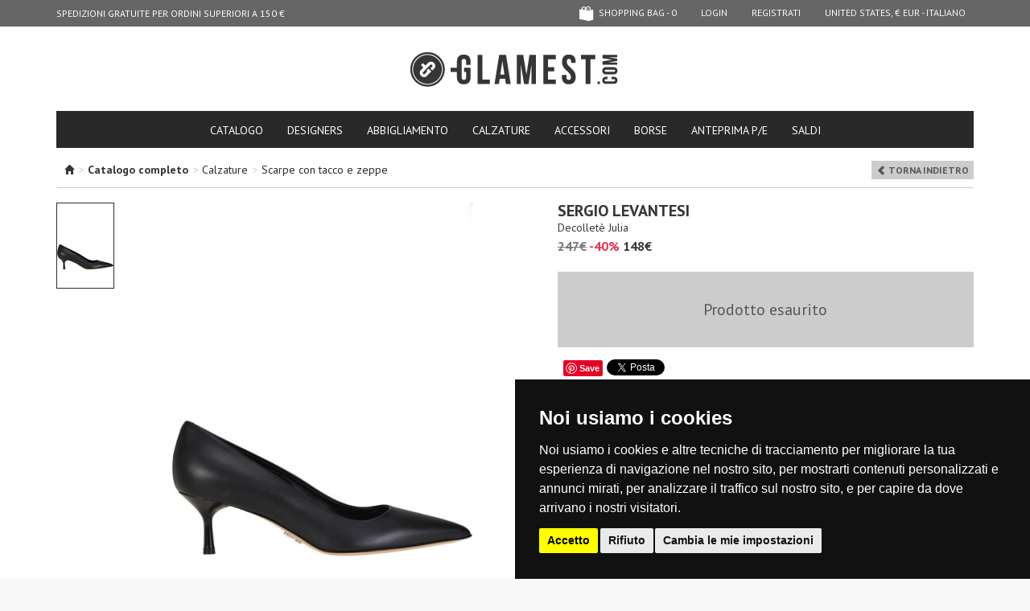

--- FILE ---
content_type: text/html; charset=UTF-8
request_url: https://www.glamest.com/it/sergio-levantesi/decollete-julia-cat00001010li
body_size: 8236
content:
<!DOCTYPE html>
<html lang="it">
    <head>
        <meta http-equiv="Content-Type" content="text/html; charset=UTF-8"/>

<title>Sergio Levantesi Decolletè Julia | Acquista ora su Glamest Fashion Outlet  - Grandi Firme Online a prezzi Scontati su Glamest Fashion Outlet</title>
<meta name="keywords" content="Scarpe con tacco e zeppe donna, Sergio Levantesi, ">
<meta name="description" content="Ordina Scarpe con tacco e zeppe Sergio Levantesi su glamest.com | Decolletè Julia Sergio Levantesi donna al 40% di sconto su Glamest.com Fashion Outlet">

<meta name="robots" content="index,follow"/>
<meta name="revisit-after" content="1 day" />

<meta property="fb:app_id" content="103874876428508" />
<meta property="og:title" content="Sergio Levantesi Decolletè Julia | Acquista ora su Glamest Fashion Outlet  - Grandi Firme Online a prezzi Scontati su Glamest Fashion Outlet"/>
<meta property="og:description" content="Ordina Scarpe con tacco e zeppe Sergio Levantesi su glamest.com | Decolletè Julia Sergio Levantesi donna al 40% di sconto su Glamest.com Fashion Outlet"/>
<meta property="og:url" content="https://www.glamest.com/it/sergio-levantesi/decollete-julia-cat00001010li"/>
<meta property="og:site_name" content="Glamest"/>

<meta property="og:type" content="product" />
<meta property="og:brand" content="Sergio Levantesi" />
<meta property="og:image" content="//cdn.glamest.com/M074bd15026b4e887483e98e081bd56cb.jpg" />

<!-- canonical -->
<link rel="canonical" href="https://www.glamest.com/it/sergio-levantesi/decollete-julia-cat00001010li">
<!-- hreflangs -->
<link rel="alternate" href="https://www.glamest.com/sergio-levantesi/julia-pumps-cat00001010li" hreflang="en" />
<link rel="alternate" href="https://www.glamest.com/it/sergio-levantesi/decollete-julia-cat00001010li" hreflang="it" />

<!-- mobile version -->
<link rel="alternate" media="only screen and (max-width: 640px)" href="https://m.glamest.com/it/sergio-levantesi/decollete-julia-cat00001010li">
<meta name="viewport" content="width=980">

<link rel="manifest" href="/manifest.json">
<meta name="theme-color" content="#2d2d2b">

<!-- icons -->
<link rel="shortcut icon" href="/favicon.ico" type="image/x-icon" />
<link rel="apple-touch-icon" sizes="57x57" href="//www.glamest.com/gg-app/img/mobile-icons/apple-touch-icon-57x57.png">
<link rel="apple-touch-icon" sizes="60x60" href="//www.glamest.com/gg-app/img/mobile-icons/apple-touch-icon-60x60.png">
<link rel="apple-touch-icon" sizes="72x72" href="//www.glamest.com/gg-app/img/mobile-icons/apple-touch-icon-72x72.png">
<link rel="apple-touch-icon" sizes="76x76" href="//www.glamest.com/gg-app/img/mobile-icons/apple-touch-icon-76x76.png">
<link rel="apple-touch-icon" sizes="114x114" href="//www.glamest.com/gg-app/img/mobile-icons/apple-touch-icon-114x114.png">
<link rel="apple-touch-icon" sizes="120x120" href="//www.glamest.com/gg-app/img/mobile-icons/apple-touch-icon-120x120.png">
<link rel="apple-touch-icon" sizes="144x144" href="//www.glamest.com/gg-app/img/mobile-icons/apple-touch-icon-144x144.png">
<link rel="apple-touch-icon" sizes="152x152" href="//www.glamest.com/gg-app/img/mobile-icons/apple-touch-icon-152x152.png">
<link rel="apple-touch-icon" sizes="180x180" href="//www.glamest.com/gg-app/img/mobile-icons/apple-touch-icon-180x180.png">
<link rel="icon" type="image/png" href="//www.glamest.com/gg-app/img/mobile-icons/favicon-16x16.png" sizes="16x16">
<link rel="icon" type="image/png" href="//www.glamest.com/gg-app/img/mobile-icons/favicon-32x32.png" sizes="32x32">
<link rel="icon" type="image/png" href="//www.glamest.com/gg-app/img/mobile-icons/favicon-96x96.png" sizes="96x96">
<link rel="icon" type="image/png" href="//www.glamest.com/gg-app/img/mobile-icons/android-chrome-192x192.png" sizes="192x192">
<meta name="msapplication-square70x70logo" content="//www.glamest.com/gg-app/img/mobile-icons/smalltile.png" />
<meta name="msapplication-square150x150logo" content="//www.glamest.com/gg-app/img/mobile-icons/mediumtile.png" />
<meta name="msapplication-wide310x150logo" content="//www.glamest.com/gg-app/img/mobile-icons/widetile.png" />
<meta name="msapplication-square310x310logo" content="//www.glamest.com/gg-app/img/mobile-icons/largetile.png" />

<link href='//fonts.googleapis.com/css?family=PT+Sans:400,700%7CPT+Serif:400' rel='stylesheet' type='text/css'>
<link type="text/css" rel="stylesheet" href="/min/g=d.css" />

<meta http-equiv="X-UA-Compatible" content="IE=edge" />
<meta name="google-site-verification" content="NyJsdydvzfSN0KZV9m1ZYIq0MiUAVkYteHfqixKebik" />

<!-- pinterest verify -->
<meta name="p:domain_verify" content="881f0c2a6365793565a5011e7a9422f2"/>
<meta name="msvalidate.01" content="3A72C73024F35E403A9E40B350138ACA" />

<script>
    var conf = {"page":"product","lang":"it","store":"US","baseUrl":"https:\/\/www.glamest.com\/","apiUrl":"\/\/www.glamest.com\/api\/","currency":"&#x20ac;","confCookie":"_gmls"},
        lang_strings = {"ajax_filters_error":"<b>Ci scusiamo per il disagio<\/b><br\/>Si &eacute; verificato un errore durante il filtraggio dei prodotti, ricarica la pagina.","no_size":"seleziona una taglia"};
</script>

<script src="/min/g=swd.js"></script>
<script defer src="//code.jquery.com/jquery-1.10.1.min.js"></script>
<script defer src="//code.jquery.com/jquery-migrate-1.2.1.min.js"></script>
<script defer type="text/javascript" src="/min/g=d.js"></script>


    </head>
    <body class="scrollingAffix">
        <div id="wrap">
            <div class="container">

             <nav id="navbar" class="navbar navbar-inverse navbar-fixed-top">
    <div class="container">
        <div class="nav-cycle navbar-left">
            <ul><li>SPEDIZIONI GRATUITE PER ORDINI SUPERIORI A 150 € </li><li>RESO GRATUITO IN ITALIA </li></ul>        </div>

        <ul class="nav navbar-nav navbar-right">
            <li><li class="relative" id="show_cart"><a href="https://www.glamest.com/it/checkout/cart" class="cart "><span class="icon cart-empty"></span> shopping bag - <span id="cartCount">0</span></a><span id="cart_overlay" class="cart-overlay"></span></li><li><a href="https://www.glamest.com/it/secure/login">Login</a></li> <li><a href="https://www.glamest.com/it/secure/registrati">Registrati</a></li><li><a href="#" data-toggle="modal" data-target="#choose_store_modal">United States, &#x20ac; EUR - Italiano</a></li>        </ul>
    </div>
</nav>

<header id="header">

    <div class="logo">
        <h1>
            <a href="https://www.glamest.com/it">GLAMEST.COM</a>
        </h1>
    </div>

    <div class="row">

        <div class="col-sm-24">

            <nav class="big-nav clearfix">
                <ul class="nav nav-tabs">
                    <li class="">
                        <a href="https://www.glamest.com/it/catalogo">catalogo</a>
                    </li>

                    <li class="">
                        <a href="https://www.glamest.com/it/designers">designers</a>
                    </li>

                    <li><a href="https://www.glamest.com/it/catalogo/abbigliamento">Abbigliamento</a><li><a href="https://www.glamest.com/it/catalogo/calzature">Calzature</a><li><a href="https://www.glamest.com/it/catalogo/accessori">Accessori</a><li><a href="https://www.glamest.com/it/catalogo/borse">Borse</a>

                    <li id="collection_200"><a href="https://www.glamest.com/it/collezioni/anteprima-p-e">ANTEPRIMA P/E</a></li><li id="collection_199"><a href="https://www.glamest.com/it/collezioni/saldi">SALDI</a></li>
                </ul>

            </nav>

        </div>
    </div>
</header>
                <section>
                    <div class="page-product " id="container">

                    <div class="breadcrumb">
    <span class="glyphicon glyphicon-home"></span><ol xmlns:v="http://rdf.data-vocabulary.org/#"><li> <span class="grey">></span> <b>Catalogo completo</b></li><li typeof="v:Breadcrumb"> <span class="grey">></span> <a rel="v:url" property="v:title" href="https://www.glamest.com/it/catalogo/calzature" title="Calzature">Calzature</a></li><li typeof="v:Breadcrumb"> <span class="grey">></span> <a rel="v:url" property="v:title" href="https://www.glamest.com/it/catalogo/calzature/scarpe-con-tacco-e-zeppe" title="Scarpe con tacco e zeppe">Scarpe con tacco e zeppe</a></li></ol>    <div class="pull-right"><a class="g-label" href="javascript:history.go(-1);"><span class="glyphicon glyphicon-chevron-left"> </span> Torna Indietro</a></div>
</div>
<div class="clear"></div>

<div itemscope itemtype="https://schema.org/Product" class="row">

    <div class="col-xs-12">
        <div class="row">
            <div id="photo_thumbs" class="col-xs-4">
                <div class=" currentVariant" data-variant="36606"><a href="#" data-index="0" data-id="36606" data-thumb="//cdn.glamest.com/T074bd15026b4e887483e98e081bd56cb.jpg" data-medium="//cdn.glamest.com/M074bd15026b4e887483e98e081bd56cb.jpg" data-large="//cdn.glamest.com/074bd15026b4e887483e98e081bd56cb.jpg" class=" current"><img src="//cdn.glamest.com/T074bd15026b4e887483e98e081bd56cb.jpg"/></a><div class="clear"></div></div>            </div>

            <div id="photo_slider" class="col-xs-20">
                <a class="anim218 zoom-image" href="#" data-id="36606" data-large="//cdn.glamest.com/074bd15026b4e887483e98e081bd56cb.jpg"><img itemprop="image" class="img-responsive" src="//cdn.glamest.com/M074bd15026b4e887483e98e081bd56cb.jpg" /></a>            </div>
        </div>
    </div>

    <div class="col-xs-11 col-xs-offset-1">
        <h2 class="designer" itemprop="brand"><strong>Sergio Levantesi</strong></h2>
        <h3 class="name" itemprop="name">Decolletè Julia</h3>
                        <div class="price">

                    <span class="retailer">247&#x20ac;</span>
                    <span class="sconto">-40%</span>

                    <div class="total" itemprop="offers" itemscope itemtype="https://schema.org/Offer">
                        <div class="g-price">148&#x20ac;</div>
                        <meta itemprop="price" content="148" />
                        <meta itemprop="priceCurrency" content="EUR" />
                        <link itemprop="availability" href="https://schema.org/OutOfStock" />
                    </div>

                </div>
                
        <div class="cartBlock">
            <div class="empty-product">Prodotto esaurito</div>
        </div>

        <div id="fb-root"></div>

        <div class="bar extra">
            <div>
                <div class="fb-like" data-href="https://www.glamest.com/it/sergio-levantesi/decollete-julia-cat00001010li" data-send="true" data-layout="button_count" data-width="250" data-show-faces="false"></div>
                <div class="fb_iframe_widget"><a href="http://pinterest.com/pin/create/button/?url=https://www.glamest.com/it/sergio-levantesi/decollete-julia-cat00001010li&media=//cdn.glamest.com/S074bd15026b4e887483e98e081bd56cb.jpg&description=" class="pin-it-button" count-layout="none"><img border="0" src="//assets.pinterest.com/images/PinExt.png" title="Pin It" /></a></div>
                <a href="https://twitter.com/share" class="twitter-share-button" data-lang="it" data-count="none" data-hashtags="fashion"></a>
            </div>
        </div>

        <div class="description" itemprop="description"><span>Decolletè Julia in pelle, a punta, tacco a rocchetto rivestito<br></span><br>- Suola: cuoio<br>- Altezza tacco: 60 mm<br><br>Made in Italy<br><br>COMPOSIZIONE:<br>Pelle<br></div>

        <div class="bar topic-light link"><a href="https://www.glamest.com/it/info/spedizioni" target="_blank">spedizione<span class="glyphicon glyphicon-chevron-right pull-right"></span></a></div>

        <div class="bar topic-light link"><a href="https://www.glamest.com/it/info/resi-e-rimborsi" target="_blank">resi e rimborsi<span class="glyphicon glyphicon-chevron-right pull-right"></span></a></div>


        <div class="cartBlockInfo">codice: <span id="prod_code">CAT00001010LI</span></div>


    </div>

</div>

<div class="hr hr-label"><div>potrebbero piacerti anche</div></div>

<div class="row">
    <div class="related-products row"><div class="col-xs-4 related-product  first"><a href="https://www.glamest.com/it/mara-bini/decollete-in-nappa-cat00006024ai" title="Decolletè in nappa Mara Bini"><img alt="Decolletè in nappa Mara Bini" src="//cdn.glamest.com/T22e2aa3ef2a1ad1733efdcb2fd8d6bb4.jpg" width="70"></a><span class="designer"><a href="https://www.glamest.com/it/mara-bini/decollete-in-nappa-cat00006024ai" title="Decolletè in nappa Mara Bini">Mara Bini</a></span><span class="nome"><a href="https://www.glamest.com/it/mara-bini/decollete-in-nappa-cat00006024ai" title="Decolletè in nappa Mara Bini">Decolletè in nappa</a></span><span class="p_retailer">305&#x20ac;</span><span class="discount"><span class="extra_discount">-65%</span> <span class="lt">-40%</span></span><span class="price">107&#x20ac;</span></div><div class="col-xs-4 related-product  "><a href="https://www.glamest.com/it/sergio-levantesi/sandali-in-vernice-di-pelle-cat00007027ae" title="Sandali in vernice di pelle Sergio Levantesi"><img alt="Sandali in vernice di pelle Sergio Levantesi" src="//cdn.glamest.com/T848853fb5fa99919f54bf31a21b31cd3.jpg" width="70"></a><span class="designer"><a href="https://www.glamest.com/it/sergio-levantesi/sandali-in-vernice-di-pelle-cat00007027ae" title="Sandali in vernice di pelle Sergio Levantesi">Sergio Levantesi</a></span><span class="nome"><a href="https://www.glamest.com/it/sergio-levantesi/sandali-in-vernice-di-pelle-cat00007027ae" title="Sandali in vernice di pelle Sergio Levantesi">Sandali in vernice di pelle</a></span><span class="p_retailer">339&#x20ac;</span><span class="discount">-40%</span><span class="price">204&#x20ac;</span></div><div class="col-xs-4 related-product  "><a href="https://www.glamest.com/it/festa/decollete-evilly-cat00006023ai" title="Decolletè Evilly  Festa"><img alt="Decolletè Evilly  Festa" src="//cdn.glamest.com/Tb7a0be69877bec0180c7747ffdedafce.jpg" width="70"></a><span class="designer"><a href="https://www.glamest.com/it/festa/decollete-evilly-cat00006023ai" title="Decolletè Evilly  Festa">Festa</a></span><span class="nome"><a href="https://www.glamest.com/it/festa/decollete-evilly-cat00006023ai" title="Decolletè Evilly  Festa">Decolletè Evilly </a></span><span class="p_retailer">282&#x20ac;</span><span class="discount"><span class="extra_discount">-70%</span> <span class="lt">-45%</span></span><span class="price">85&#x20ac;</span></div><div class="col-xs-4 related-product  "><a href="https://www.glamest.com/it/chie-mihara/decollete-voiko-cat00006032ai" title="Decolletè Voiko Chie Mihara"><img alt="Decolletè Voiko Chie Mihara" src="//cdn.glamest.com/T1755918b14749ca81543e124b99b1dbf.jpg" width="70"></a><span class="designer"><a href="https://www.glamest.com/it/chie-mihara/decollete-voiko-cat00006032ai" title="Decolletè Voiko Chie Mihara">Chie Mihara</a></span><span class="nome"><a href="https://www.glamest.com/it/chie-mihara/decollete-voiko-cat00006032ai" title="Decolletè Voiko Chie Mihara">Decolletè Voiko</a></span><span class="p_retailer">392&#x20ac;</span><span class="discount"><span class="extra_discount">-65%</span> <span class="lt">-40%</span></span><span class="price">137&#x20ac;</span></div><div class="col-xs-4 related-product  "><a href="https://www.glamest.com/it/sergio-levantesi/decollete-destiny-con-fibbia-cat00006020ai" title="Decolletè Destiny con fibbia Sergio Levantesi"><img alt="Decolletè Destiny con fibbia Sergio Levantesi" src="//cdn.glamest.com/T57ecd8beffed4befee416454ed18b43f.jpg" width="70"></a><span class="designer"><a href="https://www.glamest.com/it/sergio-levantesi/decollete-destiny-con-fibbia-cat00006020ai" title="Decolletè Destiny con fibbia Sergio Levantesi">Sergio Levantesi</a></span><span class="nome"><a href="https://www.glamest.com/it/sergio-levantesi/decollete-destiny-con-fibbia-cat00006020ai" title="Decolletè Destiny con fibbia Sergio Levantesi">Decolletè Destiny con fibbia</a></span><span class="p_retailer">368&#x20ac;</span><span class="discount"><span class="extra_discount">-70%</span> <span class="lt">-45%</span></span><span class="price">110&#x20ac;</span></div><div class="col-xs-4 related-product   last"><a href="https://www.glamest.com/it/twenty-fourhaitch/sandali-gioiello-cat00007019ae" title="Sandali gioiello Twenty Fourhaitch"><img alt="Sandali gioiello Twenty Fourhaitch" src="//cdn.glamest.com/Tdeeb9e2b6d7a42d7282c58cd239258b1.jpg" width="70"></a><span class="designer"><a href="https://www.glamest.com/it/twenty-fourhaitch/sandali-gioiello-cat00007019ae" title="Sandali gioiello Twenty Fourhaitch">Twenty Fourhaitch</a></span><span class="nome"><a href="https://www.glamest.com/it/twenty-fourhaitch/sandali-gioiello-cat00007019ae" title="Sandali gioiello Twenty Fourhaitch">Sandali gioiello</a></span><span class="p_retailer">161&#x20ac;</span><span class="discount">-40%</span><span class="price">97&#x20ac;</span></div></div></div>

<div id="size-chart-modal" class="modal fade" tabindex="-1" role="dialog" aria-labelledby="SizeChart" aria-hidden="true">
    <div class="modal-dialog modal-dialog-sizes">
        <div class="modal-content">
            <div class="modal-header">
                <button type="button" class="close" data-dismiss="modal" aria-hidden="true">&times;</button>
                <h4 class="modal-title" id="myModalLabel"><b>Guida alle taglie</b></h4>
            </div>
            <div class="modal-body">
                <img src="//www.glamest.com/gg-app/img/size-chart.jpg">
            </div>
        </div>
    </div>
</div>



    <!-- Google Tag Manager -->
    <script type="text/javascript">
      if(window.gtag) {
        gtag('event', 'view_item', {
          "items": {"id":"CAT00001010LI","name":"Decollet\u00e8 Julia","brand":"Sergio Levantesi","category":"Scarpe con tacco e zeppe","quantity":null,"price":148}        });
      }
    </script>

                    </div>
                </section>

            </div>

<footer id="footer">

    <div class="social-wrap">
        <div class="container">

            <div class="row">

                <div class="col-xs-14">
                    <div class="h3">seguici su</div>
                    <ul>
                        <li><a href="https://www.facebook.com/glamest" target="_blank" rel="nofollow"><span class="icon icon-facebook"></span> FACEBOOK</a></li><li><a href="https://www.instagram.com/glamest" target="_blank" rel="nofollow"><span class="icon icon-instagram"></span> INSTAGRAM</a></li><li><a href="http://pinterest.com/glamest/" target="_blank" rel="nofollow"><span class="icon icon-pinterest"></span> PINTEREST</a></li>                    </ul>
                </div>

                <div class="col-xs-10 social">

                    <div class="social-icons">
                        
                    </div>

                </div>

            </div>


        </div>
    </div>

    <div class="container">

        <div class="row main">

            <div class="col-xs-14">
                <div class="h3">Lo staff consiglia</div>
                <div class="related-products inverse row"><div class="col-xs-6 related-product  first"><div class="related-product-inner"><a class="img" href="https://www.glamest.com/it/forte-forte/blazer-monopetto-csg00007031ae" title="Blazer monopetto Forte_Forte"><img alt="Blazer monopetto Forte_Forte" src="//cdn.glamest.com/T4865fcb23cb18af7253e787e237fd012.jpg" width="70"></a><span class="designer"><a href="https://www.glamest.com/it/forte-forte/blazer-monopetto-csg00007031ae" title="Blazer monopetto Forte_Forte">Forte_Forte</a></span></div></div><div class="col-xs-6 related-product  "><div class="related-product-inner"><a class="img" href="https://www.glamest.com/it/myskin/blazer-in-nappa-csl00007002ae" title="Blazer in nappa Myskin"><img alt="Blazer in nappa Myskin" src="//cdn.glamest.com/Ta36465475724373e2ae96269d622407f.jpg" width="70"></a><span class="designer"><a href="https://www.glamest.com/it/myskin/blazer-in-nappa-csl00007002ae" title="Blazer in nappa Myskin">Myskin</a></span></div></div><div class="col-xs-6 related-product  "><div class="related-product-inner"><a class="img" href="https://www.glamest.com/it/caliban/abito-in-jersey-vs000006078ai" title="Abito in jersey Caliban"><img alt="Abito in jersey Caliban" src="//cdn.glamest.com/Te799977cff754504c8e6f19c6f4a5711.jpg" width="70"></a><span class="designer"><a href="https://www.glamest.com/it/caliban/abito-in-jersey-vs000006078ai" title="Abito in jersey Caliban">Caliban</a></span></div></div><div class="col-xs-6 related-product   last"><div class="related-product-inner"><a class="img" href="https://www.glamest.com/it/tod-s/mocassini-con-fibbia-logo-cab00006041ai" title="Mocassini con fibbia logo Tod's"><img alt="Mocassini con fibbia logo Tod's" src="//cdn.glamest.com/Te4795c0b278ab5019c39b310af0facd5.jpg" width="70"></a><span class="designer"><a href="https://www.glamest.com/it/tod-s/mocassini-con-fibbia-logo-cab00006041ai" title="Mocassini con fibbia logo Tod's">Tod's</a></span></div></div></div>                <p class="payoff">Glamest, the Luxury Women Fashion Outlet.</p>
            </div>

            <div class="col-xs-8 col-xs-offset-2 ">
                <div class="newsletter">
                    <div class="h3">iscriviti alla newsletter</div>
                                            <form action="#" method="post" class="nw_subscribe">
                            <div class="form-group">
                                <div class="input-group">
                                    <input type="text" class="form-control" name="email" placeholder="email" value="">
                                    <div class="input-group-btn">
                                        <button class="btn">Iscriviti</button>
                                    </div>
                                </div>
                            </div>
                            <div class="form-group">
                                <label class="checkbox-inline">
                                    <input type="checkbox" name="agree-privacy" class="checkbox" required>
                                    Ho letto e compreso <a href="https://www.glamest.com/it/info/privacy-cookie" target="_blank">l'informativa sulla Privacy</a>                                </label>
                            </div>
                            <div class="g-recaptcha"
                                 data-sitekey="6LeQI7kaAAAAAKxToAwhtMs7PMCAAR8nOyK5T3qA"
                                 data-callback='__g_nw_recaptcha_submit'
                                 data-badge="inline"
                                 data-size="invisible">
                            </div>
                        </form>
                                        <div class="nw_info"></div>
                </div>

                <hr>

                <div class="row info-wrap">

                    <div class="col-xs-12 info">
                        <div class="h3">info</div>
                        <ul>
                            <li></li>
                            <li class="item_1" id="page_18"><a href="https://www.glamest.com/it/info/pagamenti">Pagamenti</a></li><li class="item_2" id="page_22"><a href="https://www.glamest.com/it/info/spedizioni">Spedizioni</a></li><li class="item_3" id="page_2"><a href="https://www.glamest.com/it/info/resi-e-rimborsi">Resi e rimborsi</a></li><li class="item_4" id="page_1"><a href="https://www.glamest.com/it/info/guida-alle-taglie">Guida alle taglie</a></li><li class="item_5" id="page_3"><a href="https://www.glamest.com/it/info/faq">FAQ</a></li><li class="item_6" id="page_23"><a href="https://www.glamest.com/it/info/condizioni-di-vendita">Condizioni di vendita</a></li>                        </ul>
                    </div>
                    <div class="col-xs-12 info">
                        <div class="h3">About Glamest</div>
                        <ul>
                            <li></li>
                            <li class="item_1" id="page_19"><a href="https://www.glamest.com/it/info/chi-siamo">Chi siamo</a></li><li class="item_2" id="page_31"><a href="https://www.glamest.com/it/info/negozio">Negozio</a></li><li class="item_3" id="page_20"><a href="https://www.glamest.com/it/info/contatti">Contatti</a></li><li class="item_4" id="page_24"><a href="https://www.glamest.com/it/info/affiliazione">Affiliazione</a></li><li class="item_5" id="page_25"><a href="https://www.glamest.com/it/info/lavora-con-noi">Lavora con noi</a></li><li class="item_6" id="page_21"><a href="https://www.glamest.com/it/info/condizioni-d-uso">Condizioni d'uso</a></li><li class="item_7" id="page_4"><a href="https://www.glamest.com/it/info/privacy-cookie">Privacy/Cookie</a></li>                        </ul>
                    </div>
                </div>

            </div>

        </div>

        <hr>

        <div class="row last">

            <div class="col-xs-12 copy" role="contentinfo">
                &copy; 2026 Glamest S.r.l. - All Rights Reserved - P IVA 01660660091 - <a href="#" id="open_preferences_center">Modifica preferenze Cookies</a>
            </div>

            <div class="col-xs-12 more">
                <span class="icon-credit-cards"></span>
                <img src="//www.glamest.com/gg-app/img/comodo_secure.png" class="comodo" alt="SSL Certificates - Secure payment" width="76" height="26" style="border: 0px;">
                <span class="icon logo-icon"></span>
            </div>

        </div>

    </div>
</footer>

<!-- Modal -->
<div class="modal fade" id="choose_store_modal" tabindex="-1" role="dialog" aria-labelledby="choose_store_label">
    <div class="modal-dialog" role="document">
        <div class="modal-content">
            <div class="modal-header">
                <button type="button" class="close" data-dismiss="modal" aria-label="Close"><span aria-hidden="true">&times;</span></button>
                <h4 class="modal-title" id="choose_store_label">Seleziona il tuo paese</h4>
            </div>
            <div class="modal-body">

                <div class="row">

                    <div class="col-md-10">

                        <div class="store-info-choose">

                            <div class="form-group">
                                <label>Seleziona il paese di spedizione:</label>
                                <select class="form-control" id="store_country_select"></select>
                            </div>

                            <div class="form-group">
                                <label>Seleziona la tua lingua:</label>
                                <select class="form-control" id="store_language_select">
                                    <option value="en" >English</option><option value="it"  selected="selected">Italiano</option>                                </select>
                            </div>

                        </div>

                    </div>
                    <div class="col-md-14">

                        <div class="store-info-panel">

                            <div class="title" id="m_store_name"></div>

                            <div class="bold">Valuta:</div>
                            <p id="m_store_currency"></p>

                            <div class="bold">Spese di spedizione:</div>
                            <p id="m_store_shipping"></p>

                            <div class="bold">Spedizione gratuite sopra i:</div>
                            <p id="m_store_shipping_free"></p>

                            <div class="disclaimer vat hide"> Pagamento e fatturazione in Euro, i prezzi sono comprensivi di IVA.</div>
                            <div class="disclaimer no-vat hide"> Pagamento e fatturazione in Euro, i prezzi sono esenti IVA.</div>

                        </div>

                    </div>

                </div>

            </div>
            <div class="modal-footer">
                <span class="btn white pull-left" data-dismiss="modal">Torna Indietro</span>
                <span class="btn btn-primary" id="store_country_submit">Seleziona</span>
            </div>
        </div>
    </div>
</div>

        </div>

            <div class="hide">
        <script src="https://js.stripe.com/v3/"></script><script src="https://www.google.com/recaptcha/api.js" async defer></script><div itemscope itemtype="https://schema.org/OnlineStore">
    <meta itemprop="name" content="Glamest.com" />
    <link itemprop="url" href="https://www.glamest.com/" />
    <meta itemprop="areaServed" content="Worldwide" />
    <div itemprop="hasShippingService" itemscope itemtype="https://schema.org/ShippingService">
        <meta itemprop="name" content="Express courier" />
        <meta itemprop="areaServed" content="Worldwide" />
    </div>
    <div itemprop="hasMerchantReturnPolicy" itemscope itemtype="https://schema.org/MerchantReturnPolicy">
        <link itemprop="merchantReturnLink" href="https://www.glamest.com/it/info/resi-e-rimborsi"
    </div>
</div>

    </div>
        <script type="text/javascript" src="https://www.termsfeed.com/public/cookie-consent/4.0.0/cookie-consent.js" charset="UTF-8"></script>
        <script type="text/javascript" charset="UTF-8">
          document.addEventListener('DOMContentLoaded', function () {
            cookieconsent.run({
              "notice_banner_type": "simple",
              "consent_type": "express",
              "palette": "dark",
              "language": "it",
              "page_load_consent_levels": ["strictly-necessary"],
              "notice_banner_reject_button_hide": false,
              "preferences_center_close_button_hide": false,
              "page_refresh_confirmation_buttons": false,
              "website_name": "Glamest",
              "website_privacy_policy_url": "https://www.glamest.com/it/info/privacy-cookie"
            });
          });
        </script>
        <style>
            .termsfeed-com---palette-light .cc-nb-reject,
            .termsfeed-com---palette-dark .cc-nb-reject {
                background-color: #eaeaea !important;
                color: #111 !important;
            }
            .termsfeed-com---palette-dark .cc-cp-foot-byline {
                visibility: hidden !important;
            }
        </style>

                                    <script type="text/plain" cookie-consent="strictly-necessary" async src="https://www.googletagmanager.com/gtag/js?id=G-2X8VXLEMY5"></script>
                                                <script type="text/plain" cookie-consent="tracking">
              window.dataLayer = window.dataLayer || [];
              window.gtag = function(){dataLayer.push(arguments);}
              gtag('js', new Date());
              gtag('config', 'G-2X8VXLEMY5');
         </script>
                                                <script type="text/plain" cookie-consent="tracking">!function(f,b,e,v,n,t,s){if(f.fbq)return;n=f.fbq=function(){n.callMethod?
        n.callMethod.apply(n,arguments):n.queue.push(arguments)};if(!f._fbq)f._fbq=n;
        n.push=n;n.loaded=!0;n.version='2.0';n.queue=[];t=b.createElement(e);t.async=!0;
        t.src=v;s=b.getElementsByTagName(e)[0];s.parentNode.insertBefore(t,s)}(window,
        document,'script','//connect.facebook.net/en_US/fbevents.js');

        fbq('init', '1679681805617564');
        fbq('track', 'PageView');</script>
                                                <script type="text/plain" cookie-consent="strictly-necessary"  src="https://assets.pinterest.com/js/pinit.js"></script>
                                                <script type="text/plain" cookie-consent="strictly-necessary">
    !function(d,s,id){var js,fjs=d.getElementsByTagName(s)[0];if(!d.getElementById(id)){js=d.createElement(s);js.id=id;js.src="//platform.twitter.com/widgets.js";fjs.parentNode.insertBefore(js,fjs);}}(document,"script","twitter-wjs");
    </script>
                                                <script type="text/plain" cookie-consent="targeting">var google_tag_params = {
            ecomm_prodid: 'CAT00001010LI',
            ecomm_pagetype: 'product',
            ecomm_totalvalue:  '148'
        };</script>
                                                <script type="text/plain" cookie-consent="tracking">
        var cxtData={
            version : '1.0',
            type : 'product',
            product_id : 'CAT00001010LI',
            product_title : 'Decolletè Julia'
            };
            (function(){CxTs=document.createElement('script');
            CxTs.type='text/javascript';CxTs.async=true;CxTn=document.getElementsByTagName('script')[0];
            CxTs.src=((document.location.protocol=='http:')?'http://':'https://')+'mxl.connexity.net/dco/296374.js';
            CxTn.parentNode.insertBefore(CxTs,CxTn);}());
        </script>
                                                <script type="text/plain" cookie-consent="targeting">/* <![CDATA[ */
            var google_conversion_id = 950103909;
            var google_conversion_label = 'bRSNCMOx9AQQ5d6FxQM';
            var google_custom_params = window.google_tag_params;
            var google_remarketing_only = true;
            /* ]]> */</script>
                                                <script type="text/plain" cookie-consent="targeting"  src="//www.googleadservices.com/pagead/conversion.js"></script>
                                                <script type="text/plain" cookie-consent="tracking" defer src="https://www.dwin1.com/12620.js"></script>
                                                <script type="text/plain" cookie-consent="tracking"  src="https://www.bantoa.com/js/bantoa_tracker.js"></script>
                                                <script type="text/plain" cookie-consent="tracking">window.addEventListener('load', function() { window.bantoa_visit_track && bantoa_visit_track(); });</script>
                                                <script type="text/plain" cookie-consent="tracking" async src="//static.criteo.net/js/ld/ld.js"></script>
                                                <script type="text/plain" cookie-consent="tracking">window.criteo_q = window.criteo_q || [];
        var deviceType = /iPad/.test(navigator.userAgent) ? "t" : /Mobile|iP(hone|od)|Android|BlackBerry|IEMobile|Silk/.test(navigator.userAgent) ? "m" : "d";
        window.criteo_q.push(
         { event: "setAccount", account: 50217},
         { event: "setEmail", email: "" },
         { event: "setSiteType", type: deviceType},
         { event: "viewItem", item: "cat00001010li" });</script>
                                                <script type="text/plain" cookie-consent="tracking">(function (d, s, id) {
                    var js, fjs = d.getElementsByTagName(s)[0];
                    if (d.getElementById(id)) return;
                    js = d.createElement(s);
                    js.id = id;
                    js.src = '//connect.facebook.net/it_IT/all.js#xfbml=1&appId=103874876428508';
                    fjs.parentNode.insertBefore(js, fjs);
                }(document, 'script', 'facebook-jssdk'));</script>
                    
            </body>
</html>

--- FILE ---
content_type: text/html; charset=utf-8
request_url: https://www.google.com/recaptcha/api2/anchor?ar=1&k=6LeQI7kaAAAAAKxToAwhtMs7PMCAAR8nOyK5T3qA&co=aHR0cHM6Ly93d3cuZ2xhbWVzdC5jb206NDQz&hl=en&v=N67nZn4AqZkNcbeMu4prBgzg&size=invisible&badge=inline&anchor-ms=20000&execute-ms=30000&cb=vswdf74if99j
body_size: 49465
content:
<!DOCTYPE HTML><html dir="ltr" lang="en"><head><meta http-equiv="Content-Type" content="text/html; charset=UTF-8">
<meta http-equiv="X-UA-Compatible" content="IE=edge">
<title>reCAPTCHA</title>
<style type="text/css">
/* cyrillic-ext */
@font-face {
  font-family: 'Roboto';
  font-style: normal;
  font-weight: 400;
  font-stretch: 100%;
  src: url(//fonts.gstatic.com/s/roboto/v48/KFO7CnqEu92Fr1ME7kSn66aGLdTylUAMa3GUBHMdazTgWw.woff2) format('woff2');
  unicode-range: U+0460-052F, U+1C80-1C8A, U+20B4, U+2DE0-2DFF, U+A640-A69F, U+FE2E-FE2F;
}
/* cyrillic */
@font-face {
  font-family: 'Roboto';
  font-style: normal;
  font-weight: 400;
  font-stretch: 100%;
  src: url(//fonts.gstatic.com/s/roboto/v48/KFO7CnqEu92Fr1ME7kSn66aGLdTylUAMa3iUBHMdazTgWw.woff2) format('woff2');
  unicode-range: U+0301, U+0400-045F, U+0490-0491, U+04B0-04B1, U+2116;
}
/* greek-ext */
@font-face {
  font-family: 'Roboto';
  font-style: normal;
  font-weight: 400;
  font-stretch: 100%;
  src: url(//fonts.gstatic.com/s/roboto/v48/KFO7CnqEu92Fr1ME7kSn66aGLdTylUAMa3CUBHMdazTgWw.woff2) format('woff2');
  unicode-range: U+1F00-1FFF;
}
/* greek */
@font-face {
  font-family: 'Roboto';
  font-style: normal;
  font-weight: 400;
  font-stretch: 100%;
  src: url(//fonts.gstatic.com/s/roboto/v48/KFO7CnqEu92Fr1ME7kSn66aGLdTylUAMa3-UBHMdazTgWw.woff2) format('woff2');
  unicode-range: U+0370-0377, U+037A-037F, U+0384-038A, U+038C, U+038E-03A1, U+03A3-03FF;
}
/* math */
@font-face {
  font-family: 'Roboto';
  font-style: normal;
  font-weight: 400;
  font-stretch: 100%;
  src: url(//fonts.gstatic.com/s/roboto/v48/KFO7CnqEu92Fr1ME7kSn66aGLdTylUAMawCUBHMdazTgWw.woff2) format('woff2');
  unicode-range: U+0302-0303, U+0305, U+0307-0308, U+0310, U+0312, U+0315, U+031A, U+0326-0327, U+032C, U+032F-0330, U+0332-0333, U+0338, U+033A, U+0346, U+034D, U+0391-03A1, U+03A3-03A9, U+03B1-03C9, U+03D1, U+03D5-03D6, U+03F0-03F1, U+03F4-03F5, U+2016-2017, U+2034-2038, U+203C, U+2040, U+2043, U+2047, U+2050, U+2057, U+205F, U+2070-2071, U+2074-208E, U+2090-209C, U+20D0-20DC, U+20E1, U+20E5-20EF, U+2100-2112, U+2114-2115, U+2117-2121, U+2123-214F, U+2190, U+2192, U+2194-21AE, U+21B0-21E5, U+21F1-21F2, U+21F4-2211, U+2213-2214, U+2216-22FF, U+2308-230B, U+2310, U+2319, U+231C-2321, U+2336-237A, U+237C, U+2395, U+239B-23B7, U+23D0, U+23DC-23E1, U+2474-2475, U+25AF, U+25B3, U+25B7, U+25BD, U+25C1, U+25CA, U+25CC, U+25FB, U+266D-266F, U+27C0-27FF, U+2900-2AFF, U+2B0E-2B11, U+2B30-2B4C, U+2BFE, U+3030, U+FF5B, U+FF5D, U+1D400-1D7FF, U+1EE00-1EEFF;
}
/* symbols */
@font-face {
  font-family: 'Roboto';
  font-style: normal;
  font-weight: 400;
  font-stretch: 100%;
  src: url(//fonts.gstatic.com/s/roboto/v48/KFO7CnqEu92Fr1ME7kSn66aGLdTylUAMaxKUBHMdazTgWw.woff2) format('woff2');
  unicode-range: U+0001-000C, U+000E-001F, U+007F-009F, U+20DD-20E0, U+20E2-20E4, U+2150-218F, U+2190, U+2192, U+2194-2199, U+21AF, U+21E6-21F0, U+21F3, U+2218-2219, U+2299, U+22C4-22C6, U+2300-243F, U+2440-244A, U+2460-24FF, U+25A0-27BF, U+2800-28FF, U+2921-2922, U+2981, U+29BF, U+29EB, U+2B00-2BFF, U+4DC0-4DFF, U+FFF9-FFFB, U+10140-1018E, U+10190-1019C, U+101A0, U+101D0-101FD, U+102E0-102FB, U+10E60-10E7E, U+1D2C0-1D2D3, U+1D2E0-1D37F, U+1F000-1F0FF, U+1F100-1F1AD, U+1F1E6-1F1FF, U+1F30D-1F30F, U+1F315, U+1F31C, U+1F31E, U+1F320-1F32C, U+1F336, U+1F378, U+1F37D, U+1F382, U+1F393-1F39F, U+1F3A7-1F3A8, U+1F3AC-1F3AF, U+1F3C2, U+1F3C4-1F3C6, U+1F3CA-1F3CE, U+1F3D4-1F3E0, U+1F3ED, U+1F3F1-1F3F3, U+1F3F5-1F3F7, U+1F408, U+1F415, U+1F41F, U+1F426, U+1F43F, U+1F441-1F442, U+1F444, U+1F446-1F449, U+1F44C-1F44E, U+1F453, U+1F46A, U+1F47D, U+1F4A3, U+1F4B0, U+1F4B3, U+1F4B9, U+1F4BB, U+1F4BF, U+1F4C8-1F4CB, U+1F4D6, U+1F4DA, U+1F4DF, U+1F4E3-1F4E6, U+1F4EA-1F4ED, U+1F4F7, U+1F4F9-1F4FB, U+1F4FD-1F4FE, U+1F503, U+1F507-1F50B, U+1F50D, U+1F512-1F513, U+1F53E-1F54A, U+1F54F-1F5FA, U+1F610, U+1F650-1F67F, U+1F687, U+1F68D, U+1F691, U+1F694, U+1F698, U+1F6AD, U+1F6B2, U+1F6B9-1F6BA, U+1F6BC, U+1F6C6-1F6CF, U+1F6D3-1F6D7, U+1F6E0-1F6EA, U+1F6F0-1F6F3, U+1F6F7-1F6FC, U+1F700-1F7FF, U+1F800-1F80B, U+1F810-1F847, U+1F850-1F859, U+1F860-1F887, U+1F890-1F8AD, U+1F8B0-1F8BB, U+1F8C0-1F8C1, U+1F900-1F90B, U+1F93B, U+1F946, U+1F984, U+1F996, U+1F9E9, U+1FA00-1FA6F, U+1FA70-1FA7C, U+1FA80-1FA89, U+1FA8F-1FAC6, U+1FACE-1FADC, U+1FADF-1FAE9, U+1FAF0-1FAF8, U+1FB00-1FBFF;
}
/* vietnamese */
@font-face {
  font-family: 'Roboto';
  font-style: normal;
  font-weight: 400;
  font-stretch: 100%;
  src: url(//fonts.gstatic.com/s/roboto/v48/KFO7CnqEu92Fr1ME7kSn66aGLdTylUAMa3OUBHMdazTgWw.woff2) format('woff2');
  unicode-range: U+0102-0103, U+0110-0111, U+0128-0129, U+0168-0169, U+01A0-01A1, U+01AF-01B0, U+0300-0301, U+0303-0304, U+0308-0309, U+0323, U+0329, U+1EA0-1EF9, U+20AB;
}
/* latin-ext */
@font-face {
  font-family: 'Roboto';
  font-style: normal;
  font-weight: 400;
  font-stretch: 100%;
  src: url(//fonts.gstatic.com/s/roboto/v48/KFO7CnqEu92Fr1ME7kSn66aGLdTylUAMa3KUBHMdazTgWw.woff2) format('woff2');
  unicode-range: U+0100-02BA, U+02BD-02C5, U+02C7-02CC, U+02CE-02D7, U+02DD-02FF, U+0304, U+0308, U+0329, U+1D00-1DBF, U+1E00-1E9F, U+1EF2-1EFF, U+2020, U+20A0-20AB, U+20AD-20C0, U+2113, U+2C60-2C7F, U+A720-A7FF;
}
/* latin */
@font-face {
  font-family: 'Roboto';
  font-style: normal;
  font-weight: 400;
  font-stretch: 100%;
  src: url(//fonts.gstatic.com/s/roboto/v48/KFO7CnqEu92Fr1ME7kSn66aGLdTylUAMa3yUBHMdazQ.woff2) format('woff2');
  unicode-range: U+0000-00FF, U+0131, U+0152-0153, U+02BB-02BC, U+02C6, U+02DA, U+02DC, U+0304, U+0308, U+0329, U+2000-206F, U+20AC, U+2122, U+2191, U+2193, U+2212, U+2215, U+FEFF, U+FFFD;
}
/* cyrillic-ext */
@font-face {
  font-family: 'Roboto';
  font-style: normal;
  font-weight: 500;
  font-stretch: 100%;
  src: url(//fonts.gstatic.com/s/roboto/v48/KFO7CnqEu92Fr1ME7kSn66aGLdTylUAMa3GUBHMdazTgWw.woff2) format('woff2');
  unicode-range: U+0460-052F, U+1C80-1C8A, U+20B4, U+2DE0-2DFF, U+A640-A69F, U+FE2E-FE2F;
}
/* cyrillic */
@font-face {
  font-family: 'Roboto';
  font-style: normal;
  font-weight: 500;
  font-stretch: 100%;
  src: url(//fonts.gstatic.com/s/roboto/v48/KFO7CnqEu92Fr1ME7kSn66aGLdTylUAMa3iUBHMdazTgWw.woff2) format('woff2');
  unicode-range: U+0301, U+0400-045F, U+0490-0491, U+04B0-04B1, U+2116;
}
/* greek-ext */
@font-face {
  font-family: 'Roboto';
  font-style: normal;
  font-weight: 500;
  font-stretch: 100%;
  src: url(//fonts.gstatic.com/s/roboto/v48/KFO7CnqEu92Fr1ME7kSn66aGLdTylUAMa3CUBHMdazTgWw.woff2) format('woff2');
  unicode-range: U+1F00-1FFF;
}
/* greek */
@font-face {
  font-family: 'Roboto';
  font-style: normal;
  font-weight: 500;
  font-stretch: 100%;
  src: url(//fonts.gstatic.com/s/roboto/v48/KFO7CnqEu92Fr1ME7kSn66aGLdTylUAMa3-UBHMdazTgWw.woff2) format('woff2');
  unicode-range: U+0370-0377, U+037A-037F, U+0384-038A, U+038C, U+038E-03A1, U+03A3-03FF;
}
/* math */
@font-face {
  font-family: 'Roboto';
  font-style: normal;
  font-weight: 500;
  font-stretch: 100%;
  src: url(//fonts.gstatic.com/s/roboto/v48/KFO7CnqEu92Fr1ME7kSn66aGLdTylUAMawCUBHMdazTgWw.woff2) format('woff2');
  unicode-range: U+0302-0303, U+0305, U+0307-0308, U+0310, U+0312, U+0315, U+031A, U+0326-0327, U+032C, U+032F-0330, U+0332-0333, U+0338, U+033A, U+0346, U+034D, U+0391-03A1, U+03A3-03A9, U+03B1-03C9, U+03D1, U+03D5-03D6, U+03F0-03F1, U+03F4-03F5, U+2016-2017, U+2034-2038, U+203C, U+2040, U+2043, U+2047, U+2050, U+2057, U+205F, U+2070-2071, U+2074-208E, U+2090-209C, U+20D0-20DC, U+20E1, U+20E5-20EF, U+2100-2112, U+2114-2115, U+2117-2121, U+2123-214F, U+2190, U+2192, U+2194-21AE, U+21B0-21E5, U+21F1-21F2, U+21F4-2211, U+2213-2214, U+2216-22FF, U+2308-230B, U+2310, U+2319, U+231C-2321, U+2336-237A, U+237C, U+2395, U+239B-23B7, U+23D0, U+23DC-23E1, U+2474-2475, U+25AF, U+25B3, U+25B7, U+25BD, U+25C1, U+25CA, U+25CC, U+25FB, U+266D-266F, U+27C0-27FF, U+2900-2AFF, U+2B0E-2B11, U+2B30-2B4C, U+2BFE, U+3030, U+FF5B, U+FF5D, U+1D400-1D7FF, U+1EE00-1EEFF;
}
/* symbols */
@font-face {
  font-family: 'Roboto';
  font-style: normal;
  font-weight: 500;
  font-stretch: 100%;
  src: url(//fonts.gstatic.com/s/roboto/v48/KFO7CnqEu92Fr1ME7kSn66aGLdTylUAMaxKUBHMdazTgWw.woff2) format('woff2');
  unicode-range: U+0001-000C, U+000E-001F, U+007F-009F, U+20DD-20E0, U+20E2-20E4, U+2150-218F, U+2190, U+2192, U+2194-2199, U+21AF, U+21E6-21F0, U+21F3, U+2218-2219, U+2299, U+22C4-22C6, U+2300-243F, U+2440-244A, U+2460-24FF, U+25A0-27BF, U+2800-28FF, U+2921-2922, U+2981, U+29BF, U+29EB, U+2B00-2BFF, U+4DC0-4DFF, U+FFF9-FFFB, U+10140-1018E, U+10190-1019C, U+101A0, U+101D0-101FD, U+102E0-102FB, U+10E60-10E7E, U+1D2C0-1D2D3, U+1D2E0-1D37F, U+1F000-1F0FF, U+1F100-1F1AD, U+1F1E6-1F1FF, U+1F30D-1F30F, U+1F315, U+1F31C, U+1F31E, U+1F320-1F32C, U+1F336, U+1F378, U+1F37D, U+1F382, U+1F393-1F39F, U+1F3A7-1F3A8, U+1F3AC-1F3AF, U+1F3C2, U+1F3C4-1F3C6, U+1F3CA-1F3CE, U+1F3D4-1F3E0, U+1F3ED, U+1F3F1-1F3F3, U+1F3F5-1F3F7, U+1F408, U+1F415, U+1F41F, U+1F426, U+1F43F, U+1F441-1F442, U+1F444, U+1F446-1F449, U+1F44C-1F44E, U+1F453, U+1F46A, U+1F47D, U+1F4A3, U+1F4B0, U+1F4B3, U+1F4B9, U+1F4BB, U+1F4BF, U+1F4C8-1F4CB, U+1F4D6, U+1F4DA, U+1F4DF, U+1F4E3-1F4E6, U+1F4EA-1F4ED, U+1F4F7, U+1F4F9-1F4FB, U+1F4FD-1F4FE, U+1F503, U+1F507-1F50B, U+1F50D, U+1F512-1F513, U+1F53E-1F54A, U+1F54F-1F5FA, U+1F610, U+1F650-1F67F, U+1F687, U+1F68D, U+1F691, U+1F694, U+1F698, U+1F6AD, U+1F6B2, U+1F6B9-1F6BA, U+1F6BC, U+1F6C6-1F6CF, U+1F6D3-1F6D7, U+1F6E0-1F6EA, U+1F6F0-1F6F3, U+1F6F7-1F6FC, U+1F700-1F7FF, U+1F800-1F80B, U+1F810-1F847, U+1F850-1F859, U+1F860-1F887, U+1F890-1F8AD, U+1F8B0-1F8BB, U+1F8C0-1F8C1, U+1F900-1F90B, U+1F93B, U+1F946, U+1F984, U+1F996, U+1F9E9, U+1FA00-1FA6F, U+1FA70-1FA7C, U+1FA80-1FA89, U+1FA8F-1FAC6, U+1FACE-1FADC, U+1FADF-1FAE9, U+1FAF0-1FAF8, U+1FB00-1FBFF;
}
/* vietnamese */
@font-face {
  font-family: 'Roboto';
  font-style: normal;
  font-weight: 500;
  font-stretch: 100%;
  src: url(//fonts.gstatic.com/s/roboto/v48/KFO7CnqEu92Fr1ME7kSn66aGLdTylUAMa3OUBHMdazTgWw.woff2) format('woff2');
  unicode-range: U+0102-0103, U+0110-0111, U+0128-0129, U+0168-0169, U+01A0-01A1, U+01AF-01B0, U+0300-0301, U+0303-0304, U+0308-0309, U+0323, U+0329, U+1EA0-1EF9, U+20AB;
}
/* latin-ext */
@font-face {
  font-family: 'Roboto';
  font-style: normal;
  font-weight: 500;
  font-stretch: 100%;
  src: url(//fonts.gstatic.com/s/roboto/v48/KFO7CnqEu92Fr1ME7kSn66aGLdTylUAMa3KUBHMdazTgWw.woff2) format('woff2');
  unicode-range: U+0100-02BA, U+02BD-02C5, U+02C7-02CC, U+02CE-02D7, U+02DD-02FF, U+0304, U+0308, U+0329, U+1D00-1DBF, U+1E00-1E9F, U+1EF2-1EFF, U+2020, U+20A0-20AB, U+20AD-20C0, U+2113, U+2C60-2C7F, U+A720-A7FF;
}
/* latin */
@font-face {
  font-family: 'Roboto';
  font-style: normal;
  font-weight: 500;
  font-stretch: 100%;
  src: url(//fonts.gstatic.com/s/roboto/v48/KFO7CnqEu92Fr1ME7kSn66aGLdTylUAMa3yUBHMdazQ.woff2) format('woff2');
  unicode-range: U+0000-00FF, U+0131, U+0152-0153, U+02BB-02BC, U+02C6, U+02DA, U+02DC, U+0304, U+0308, U+0329, U+2000-206F, U+20AC, U+2122, U+2191, U+2193, U+2212, U+2215, U+FEFF, U+FFFD;
}
/* cyrillic-ext */
@font-face {
  font-family: 'Roboto';
  font-style: normal;
  font-weight: 900;
  font-stretch: 100%;
  src: url(//fonts.gstatic.com/s/roboto/v48/KFO7CnqEu92Fr1ME7kSn66aGLdTylUAMa3GUBHMdazTgWw.woff2) format('woff2');
  unicode-range: U+0460-052F, U+1C80-1C8A, U+20B4, U+2DE0-2DFF, U+A640-A69F, U+FE2E-FE2F;
}
/* cyrillic */
@font-face {
  font-family: 'Roboto';
  font-style: normal;
  font-weight: 900;
  font-stretch: 100%;
  src: url(//fonts.gstatic.com/s/roboto/v48/KFO7CnqEu92Fr1ME7kSn66aGLdTylUAMa3iUBHMdazTgWw.woff2) format('woff2');
  unicode-range: U+0301, U+0400-045F, U+0490-0491, U+04B0-04B1, U+2116;
}
/* greek-ext */
@font-face {
  font-family: 'Roboto';
  font-style: normal;
  font-weight: 900;
  font-stretch: 100%;
  src: url(//fonts.gstatic.com/s/roboto/v48/KFO7CnqEu92Fr1ME7kSn66aGLdTylUAMa3CUBHMdazTgWw.woff2) format('woff2');
  unicode-range: U+1F00-1FFF;
}
/* greek */
@font-face {
  font-family: 'Roboto';
  font-style: normal;
  font-weight: 900;
  font-stretch: 100%;
  src: url(//fonts.gstatic.com/s/roboto/v48/KFO7CnqEu92Fr1ME7kSn66aGLdTylUAMa3-UBHMdazTgWw.woff2) format('woff2');
  unicode-range: U+0370-0377, U+037A-037F, U+0384-038A, U+038C, U+038E-03A1, U+03A3-03FF;
}
/* math */
@font-face {
  font-family: 'Roboto';
  font-style: normal;
  font-weight: 900;
  font-stretch: 100%;
  src: url(//fonts.gstatic.com/s/roboto/v48/KFO7CnqEu92Fr1ME7kSn66aGLdTylUAMawCUBHMdazTgWw.woff2) format('woff2');
  unicode-range: U+0302-0303, U+0305, U+0307-0308, U+0310, U+0312, U+0315, U+031A, U+0326-0327, U+032C, U+032F-0330, U+0332-0333, U+0338, U+033A, U+0346, U+034D, U+0391-03A1, U+03A3-03A9, U+03B1-03C9, U+03D1, U+03D5-03D6, U+03F0-03F1, U+03F4-03F5, U+2016-2017, U+2034-2038, U+203C, U+2040, U+2043, U+2047, U+2050, U+2057, U+205F, U+2070-2071, U+2074-208E, U+2090-209C, U+20D0-20DC, U+20E1, U+20E5-20EF, U+2100-2112, U+2114-2115, U+2117-2121, U+2123-214F, U+2190, U+2192, U+2194-21AE, U+21B0-21E5, U+21F1-21F2, U+21F4-2211, U+2213-2214, U+2216-22FF, U+2308-230B, U+2310, U+2319, U+231C-2321, U+2336-237A, U+237C, U+2395, U+239B-23B7, U+23D0, U+23DC-23E1, U+2474-2475, U+25AF, U+25B3, U+25B7, U+25BD, U+25C1, U+25CA, U+25CC, U+25FB, U+266D-266F, U+27C0-27FF, U+2900-2AFF, U+2B0E-2B11, U+2B30-2B4C, U+2BFE, U+3030, U+FF5B, U+FF5D, U+1D400-1D7FF, U+1EE00-1EEFF;
}
/* symbols */
@font-face {
  font-family: 'Roboto';
  font-style: normal;
  font-weight: 900;
  font-stretch: 100%;
  src: url(//fonts.gstatic.com/s/roboto/v48/KFO7CnqEu92Fr1ME7kSn66aGLdTylUAMaxKUBHMdazTgWw.woff2) format('woff2');
  unicode-range: U+0001-000C, U+000E-001F, U+007F-009F, U+20DD-20E0, U+20E2-20E4, U+2150-218F, U+2190, U+2192, U+2194-2199, U+21AF, U+21E6-21F0, U+21F3, U+2218-2219, U+2299, U+22C4-22C6, U+2300-243F, U+2440-244A, U+2460-24FF, U+25A0-27BF, U+2800-28FF, U+2921-2922, U+2981, U+29BF, U+29EB, U+2B00-2BFF, U+4DC0-4DFF, U+FFF9-FFFB, U+10140-1018E, U+10190-1019C, U+101A0, U+101D0-101FD, U+102E0-102FB, U+10E60-10E7E, U+1D2C0-1D2D3, U+1D2E0-1D37F, U+1F000-1F0FF, U+1F100-1F1AD, U+1F1E6-1F1FF, U+1F30D-1F30F, U+1F315, U+1F31C, U+1F31E, U+1F320-1F32C, U+1F336, U+1F378, U+1F37D, U+1F382, U+1F393-1F39F, U+1F3A7-1F3A8, U+1F3AC-1F3AF, U+1F3C2, U+1F3C4-1F3C6, U+1F3CA-1F3CE, U+1F3D4-1F3E0, U+1F3ED, U+1F3F1-1F3F3, U+1F3F5-1F3F7, U+1F408, U+1F415, U+1F41F, U+1F426, U+1F43F, U+1F441-1F442, U+1F444, U+1F446-1F449, U+1F44C-1F44E, U+1F453, U+1F46A, U+1F47D, U+1F4A3, U+1F4B0, U+1F4B3, U+1F4B9, U+1F4BB, U+1F4BF, U+1F4C8-1F4CB, U+1F4D6, U+1F4DA, U+1F4DF, U+1F4E3-1F4E6, U+1F4EA-1F4ED, U+1F4F7, U+1F4F9-1F4FB, U+1F4FD-1F4FE, U+1F503, U+1F507-1F50B, U+1F50D, U+1F512-1F513, U+1F53E-1F54A, U+1F54F-1F5FA, U+1F610, U+1F650-1F67F, U+1F687, U+1F68D, U+1F691, U+1F694, U+1F698, U+1F6AD, U+1F6B2, U+1F6B9-1F6BA, U+1F6BC, U+1F6C6-1F6CF, U+1F6D3-1F6D7, U+1F6E0-1F6EA, U+1F6F0-1F6F3, U+1F6F7-1F6FC, U+1F700-1F7FF, U+1F800-1F80B, U+1F810-1F847, U+1F850-1F859, U+1F860-1F887, U+1F890-1F8AD, U+1F8B0-1F8BB, U+1F8C0-1F8C1, U+1F900-1F90B, U+1F93B, U+1F946, U+1F984, U+1F996, U+1F9E9, U+1FA00-1FA6F, U+1FA70-1FA7C, U+1FA80-1FA89, U+1FA8F-1FAC6, U+1FACE-1FADC, U+1FADF-1FAE9, U+1FAF0-1FAF8, U+1FB00-1FBFF;
}
/* vietnamese */
@font-face {
  font-family: 'Roboto';
  font-style: normal;
  font-weight: 900;
  font-stretch: 100%;
  src: url(//fonts.gstatic.com/s/roboto/v48/KFO7CnqEu92Fr1ME7kSn66aGLdTylUAMa3OUBHMdazTgWw.woff2) format('woff2');
  unicode-range: U+0102-0103, U+0110-0111, U+0128-0129, U+0168-0169, U+01A0-01A1, U+01AF-01B0, U+0300-0301, U+0303-0304, U+0308-0309, U+0323, U+0329, U+1EA0-1EF9, U+20AB;
}
/* latin-ext */
@font-face {
  font-family: 'Roboto';
  font-style: normal;
  font-weight: 900;
  font-stretch: 100%;
  src: url(//fonts.gstatic.com/s/roboto/v48/KFO7CnqEu92Fr1ME7kSn66aGLdTylUAMa3KUBHMdazTgWw.woff2) format('woff2');
  unicode-range: U+0100-02BA, U+02BD-02C5, U+02C7-02CC, U+02CE-02D7, U+02DD-02FF, U+0304, U+0308, U+0329, U+1D00-1DBF, U+1E00-1E9F, U+1EF2-1EFF, U+2020, U+20A0-20AB, U+20AD-20C0, U+2113, U+2C60-2C7F, U+A720-A7FF;
}
/* latin */
@font-face {
  font-family: 'Roboto';
  font-style: normal;
  font-weight: 900;
  font-stretch: 100%;
  src: url(//fonts.gstatic.com/s/roboto/v48/KFO7CnqEu92Fr1ME7kSn66aGLdTylUAMa3yUBHMdazQ.woff2) format('woff2');
  unicode-range: U+0000-00FF, U+0131, U+0152-0153, U+02BB-02BC, U+02C6, U+02DA, U+02DC, U+0304, U+0308, U+0329, U+2000-206F, U+20AC, U+2122, U+2191, U+2193, U+2212, U+2215, U+FEFF, U+FFFD;
}

</style>
<link rel="stylesheet" type="text/css" href="https://www.gstatic.com/recaptcha/releases/N67nZn4AqZkNcbeMu4prBgzg/styles__ltr.css">
<script nonce="F5RgzVo_wHNGGfHHdIkKwQ" type="text/javascript">window['__recaptcha_api'] = 'https://www.google.com/recaptcha/api2/';</script>
<script type="text/javascript" src="https://www.gstatic.com/recaptcha/releases/N67nZn4AqZkNcbeMu4prBgzg/recaptcha__en.js" nonce="F5RgzVo_wHNGGfHHdIkKwQ">
      
    </script></head>
<body><div id="rc-anchor-alert" class="rc-anchor-alert"></div>
<input type="hidden" id="recaptcha-token" value="[base64]">
<script type="text/javascript" nonce="F5RgzVo_wHNGGfHHdIkKwQ">
      recaptcha.anchor.Main.init("[\x22ainput\x22,[\x22bgdata\x22,\x22\x22,\[base64]/[base64]/MjU1Ong/[base64]/[base64]/[base64]/[base64]/[base64]/[base64]/[base64]/[base64]/[base64]/[base64]/[base64]/[base64]/[base64]/[base64]/[base64]\\u003d\x22,\[base64]\x22,\x22wrFgw5VJw6YOw4o8MivCihnDuWcGw5TCtRpCC8OKwpEgwp5dMsKbw6zCnsOYPsK9wozDgg3CmjHCjDbDlsKMESUuwpthWXI8wr7DonogIhvCk8K+K8KXNWzDrMOER8OQQsKmQ1fDvCXCrMOGTUsmR8O6c8KRwonDm3/Ds2cdwqrDhMOjbcOhw53Ci0nDicODw4XDhMKALsOUwpHDoRRHw7pyI8KOw6PDmXdnY23DiCBNw6/CjsKaVsO1w5zDucKACMK0w7JxTMOhUMKAIcK7LVYgwplCwot+woR0wqPDhmR1wqZRQWvCvkwzwozDoMOUGQglf3FIWSLDhMOHwpnDoj5Lw6kgHxxzAnB0wqM9W1YoIU0zME/ChApDw6nDpwvCncKrw53CrlZ7LnI4wpDDiEbCjsOrw6Z7w5Zdw7XDqMKgwoMvWwLCh8K3wr0PwoRnwpfCs8KGw4rDv29XezVaw6xVJEohVA3Dn8KuwrtSYXdGcFk/wq3Cq07Dt2zDqArCuC/Dj8K3XjoGw7HDug1mw5XCi8OINDXDm8OHTMKLwpJnYsKiw7RFEB7DsH7Do2zDlEphwqNhw7cUdcKxw6k1wpBBIiFyw7XCpjvDkkU/w5tnZDnCu8KrciI/[base64]/DgWXCkcK3eHoVGAbDgsK9F8OIwpnDrcKSZD3CpwXDsWBWw7LChsO5w4wXwrPCqm7Dq3LDoB9ZR1wcE8KeYMOlVsOnw4AkwrEJJArDrGcFw61vB3vDsMO9wpRNRsK3wococ1tGwqJ/w4Y6QsOWfRjDoUUsfMOzFBAZW8Kawqgcw5bDgsOCWxLDmxzDkTTCv8O5MwnCrsOuw6vDg1XCnsOjwrnDiwtYw6DClsOmMSRywqI8w5sBHR/DtGZLMcO8wrh8wp/DjAV1woNkU8ORQMKNwoLCkcKRwpvCqWsswpVBwrvCgMOOwozDrW7DpsO2CMKlwpzCsTJCAl0iHivCs8K1wolhw4BEwqExGMKdLMKMwqLDuAXCpiwRw7xyL3/DqcKvwoFceGBnPcKFwrAsZ8OXdk99w7AXwpNhCwTClMORw4/CvMOOKQxrw5TDkcKOwq3DsRLDnGLDsW/CscOHw45Ew6wCw7/DoRjCpSIdwr8aeDDDmMKOZUfDlcKDCTDCjsOiUcKYfTzDncKOw5TCq2wTdsOSw5nCpywZw7p/worDpjU1w7wiRht+WcO2wpNZwoEYwq0bO0Znw5cGwqwTYU4KAcOSw7HDlHpIw6x7VFIBdF3Dv8KFw5V4XcOAJ8KoJ8O0HsK8wpLCly83w7nCt8KtGMKlw7B1CMO1eQtRE35wwohBwpB5AsOCB1bDhTITIMOpwrDDh8KTw44KKT/Ds8OvZl1LDMKIwp7ChsKJw5rDpcOFw5fDicOpw43CrWZzQ8Kcwr8OViEmw4nDiCXDjcO9w5vDo8OmRcOJw7/ChMKLwrfCpTZ6wq8CWcOqwoRrwodSw57DnMORMA/ClFHCuhZ9wrIxPcO3wonDrMOjdcOPw4LCkMKBwqhWGwTDuMKzwqPCgMOlVwrDjXVLwqTDmCYZw5PCpl/CgVZ6IWNdf8O4BnVcRFLDoWjCm8Opwq3DksOuT23CvXnCsSUKZxzDncO5w59jw71nwqh5woJ8RAnCiULCisOHQcOuY8K8XQgRwq/DsVwhw7vChkzDu8O7QcOuSRbCjcO/wrTCgcKQw7I5w7bCusO6wonCgCNKwp5OG0zCnMK/w7rCucKDeyUGIz89wrY7QMK8woNfA8O+wrrDsMKjwoHDhsKjw4Nkw7PDtsONw69uwrUBwpHCjBMsTMKhfkQwwqfDvMOrwp1Yw4VDw6nDoiZQTMKtDsO5bUEjFG50IkBlXBfDsSDDvQTDvMKZwoUowoPDtMOmRyg/aDoZwrlqIMOFwo/DtcO0wqRVdsKTw6sUdMObwoAxesOnGVvCv8Kyci3CusOuFFoqDsOmw7Vqbx9MJHjCjcOIXVYsAmbCnUMcwoHCrQd/w7TCgzrDr3pFw6PCosKrZBfCv8OFb8KYw4hdZsKxwqljwpVHwrvCi8KEwowsYxTDhcOlC3ICwrDCsBFIZcOMDwPDt04iaUvDusKHNV/ClMKcw4Z7wofDvcOfccO7JSjDvMOTf3l3EgAsW8O2YXsvw7YjHcOSw7nDlFB+PzHCqCHDukkqb8Oxw7pZP2ZKXBPCuMOtw5JKKsKuSsO5XAZiw6R9wp/[base64]/[base64]/[base64]/BcOqAyHCo2g0bAbDiDbCqBnDpHA2wpJsYsOvwoBnUsOFbcK2WcO4wrJHewDDocKHwpNzFMORw59bwpPDo09AwoDDiB99V0B3DlPCj8KYw6dfwqzDscOPw5Jzw5vCqGQdw4ECZsK9Z8O8ScK8wovCnsKoGwPCgXkSw4E6wqA9w4Uuw4N4aMOxw5/CkhIUPMOVAkrDvcKGBkfDl3w7cUrDrHDDnRnCtMODwrFiwroLAAHDrmYOwqjCo8Kww5lHXsKxSw7DsBrDq8Ofw5FDesOTw4FUCMOuwpvCrcOyw5rDg8Krwp98w6o3HcO/wpgVwrfCtGEbFMObw7HDiBN4wojDmsOrPjQZw7lYwoTDosK1wpUVeMK0wrsSwr7Dj8OhBMKDKcOqw5MTIiHCpMOzwoxtLQrCn0/ChA8rw6zCkmYywqfCncOMKcKlKj45wqrDrsK0LWvDqcK4PUfDoU7CqhzDkjgOcsO8GcObZsObw41pw5UiwqfDncK7wo/[base64]/wowKw4/CrC4JCiILw5DDj1s4w7HCj8KgJcOHwo9fDcOVacOowoEPwqbDoMOtwqzDkkDDhATDqwjDsCTCs8O+fUTDm8Ovw4JPRVPDjTDCjVXDsDnDlwsowqzCusKjDkcBwpMCw6rDisOrwrcfEsK/f8KZw4RcwqMnXMKmw4PCrsOvw5JpfMOqZzbDpTPDq8K2eVLCnhB6GMOZwqMmw5LDgMKvEC3CrC8YZ8KOc8KCUCcaw4JwB8O8Z8KXbMO1woIuw7tXacKKw4wlI1Vtw5ZdE8KiwqRgw4xVw4zCk0F2O8OCwqUQw6xNwrzCscO/[base64]/eC3CsVhBw4RvXGXChSkYFcKCwr3CvWjDqilgAcKoW0DCsBnCg8O2RcOTwq7Dvnl7AsKtFsKGwr4SwrfDmW/CtyUBwrDDnsKucMK4BcOBwohMw7hmTMO6Mi4Yw7E3UB/DnsOrw4lWHcO1wovDkEVkBsKzwrPDosOrw5bDh3owfcK9K8KAwo8SPmIVw7BZwpTDoMK1wr42CCXCnyXDosKew6tbwrtSwoHCghpLLcOfSTlPw5/Do3rDp8O3w61Ewp7CgMOBI0tTfMKfwpjDuMOzYMO5w7dKwpsiw51kasOxwrTCvsKMwpfCkMKww7olFMOLbFbCvhc3wqQew68XA8KcFDZzQgTCrcOLZABQPlx/[base64]/DiMK7wqlZw6wRCDzCmsKrw5BGJCfClRzDlGUmPcOww5nDuE5Aw6XCpcOrOlA/wp/Cs8O6U03CiUQww6kEW8KNbMKdw6LDhHvDkcK2woLCj8Okwr1vWsOxw43CvjU9wprDvsOZbHTDgDA9QynCsG3CqsObwrFqch3ClzLDnsO7wrYjwp3DjETDhQ0pwrXCnn3Cg8OEMwE+AE/CvSXDt8OUwqDCocKRTHLCt1nCmMOibMOww6DCtCZgw7c1A8KOXilzQMOhw5N+wqTDjnpXTcKIAzFVw4vDqsO/wrzDtMKwwoDCpMKuw6szP8K8wo17wrLCg8KhI2k5w7DDhMKtwqXChsKab8K/[base64]/CqX7CsSw5w7tWNMOcwoDDhcKNP8Kcw4vDlMKhFFg7wrzDqcOTNMKBRsKmwoo3SMOhIMKww5ZtfcKEQjdhwoPCrcOnJWxXL8Kuw5fDohIACinDn8OIMcO0bkkfY3bDh8KDBx1gPXMTEcOgRn/[base64]/DtFFbwq4Lw7bCrS4Aw4jCvsOFwpTDu31LVX96bi/DiMOXJgdEwqYmUsOPw41YWMOTcsKRw67DugLDosOPw6HCoyd2wp7DvgjCkMKgfcKzw5vCkg1Ww4ViQcOBw7FOH2XCjUVhT8O5wo3DqsOww6/Csw5aw7c+OQHDpBDCkkTChMOIbyc7wqPCj8O2w5/Cu8OGwpnCpMK2XB7DssOXwoPDhXgFw6bDkX/DkMO1XsKZwqHClcK1eDXCrB3Cp8KhK8KHwozCoUJaw6DCv8O0w4FKA8KFPU/Cq8KmQX10w5zCtkVDW8Okwq9BMMKawqILwpEHwpFBwqsrQsO4w4XCo8Kfwq/Dr8K+LlvCsH3DkknDghZOwrHDpjolZsKow5hlZcKGQyE+CRNNDsOPwqnDisK+wqTCpsKuTsOrJGI9bsKwZ3AVwovDq8O6w7jCu8OBw5wHw6pBCsOTwpfDiR/DrkUew6YQw6lRwqXDvWs8CGxFwqhbwqrCicKfd2w2bcKlwp5lOTNqwqtcwoYGK1xlwo/Cil3CtEM+TcOVWy3CsMKmL3JZGH/DhcOsw73CnQQCesO0w5rCimJLCwnCuDjDoVR4wqJ5KsK3w6/CqcKtXz8Gw4TCgibCriEnwpofwofDqUMufkQFwobCh8OrMcOGVmLDkg7DkMKowoXDj2FYesKWQFrDty/Cv8Odwro9bRHCr8KDRkcORTzChMOZwpp4wpHClcK8w5DDrsOowo3DunDCvls/XEpLw4/DuMOdMQrCnMOPw5Q/w4TDgsKBwrTDkcOkw7bCvsK0wqDCocKxS8KPacKEw4/Ch31lwqrCuHE+YsOYLQ0gNsOfw4FWwoxRw4nDucOpaUViwpInR8OPwpR6w5HCqU7CvX3CunEIwrnCmV1Vw4RXcWPDrErCv8OXJcOeBR4LZsKdR8OvLGvDjjPCvMKtQhvCrsODwr7Dvn4PUsOWeMOmw4sjf8OPw4zCqg46w6HCt8OANAfCqk/Cv8Kdw4fCijPDtUU9CMOONibDqEPCtMOIwoVeYMKGTRQ5RsKjw7LCmS3DmcKlJcOBw7XDmcKFwpoDGGnDs0rDlSFCw4JlwpbCk8Kow7/CgcOtw5DDiFstccKeIxcyNWbCv3IHwprDpmXCn03ChMKhwqltw4YjH8KZfMKadMKjw7Q4WRDDlMKsw65USMOlYB7CusK9wqfDv8OwXBvCuSAZacKKw6TCv3PCr3TCiBXCi8KfKcOGw7B5YsOwVwA8EsKNw67DkcKkwrVuBX/CgsKxwq7DuTvCkjjDhkQrMcO9SsOAw5LCncOJwp/CqCLDt8KTGsKJD0HCpcK/wrZSXUDDmxvCrMK9UQ9Ow6x4w4tww4tqw4DCusOMfsOFw7HDmsOYVg4Vwq87w6M5SsOPG18+wo9KwpPCmsOJcihZM8OTwp/CgsOrwoHDmRgIBsOkN8OcbEUcC1bCjgdFw4DCsMOxwqjCp8Khw43DgMOpwo00wp7CsC0twqYALzNhfMKKw4vDtCHCtgbCiAlPw7DCicONJVjCpihLQ03CumHCoEoaw4M2wp3Di8OQw5PCqUvDhcKBw6rClMOjw5dUFMONAsO7IxxxNyMPRsKhw4NHwp5kw5sTw6M/w6dRw7www4DDn8OdByllwp9iPD/[base64]/[base64]/Ck0hlJgjDnyrCuA3CosO5D8KlfEt+Gn/ChsKIIH3DtcOmw7TDksO+Xw07wqHDrivDgcKmw5ZFw7k6L8KBHcOndsOwJ3TDrBzCkcKpCRthw4FPwolMw4TDulsxTUkROcKow7RTWHLCmsKaRsOlEsOOw6kcw6XDshHCrH/[base64]/Cp8OCA8O/wp1BVH9gw4zCnX/CoMK/blVPwpbCmR84GsKjJyc5HA9GMsOMwp3Do8KMXsK3wprDhQbCmwPCp3ccw5/Cq3/DuhnDqcOYJFkiwovDohrDlQLCj8KsSAE0W8K1w5R5Aw7DtMKMw5bCg8KsXcOAwrIVZgsQdwzCl3nCh8OJLMKKV0zCvXZxXMK0wpxPw4JLwqHDusODwojCmcKAKcOefzHDk8Kewo/CmQBMwp0NZcKfw5N6R8OLEVXDv1TCvyAYA8KjRF3Dq8K3w7DCjyTDvnTCm8KnH3dmwr7ChATCq3zCrHpQCMKWYMOWBVzDn8Ksw6jDp8KCVVDCmi8WKsOLUcOtwq5gw5TCu8O0M8Khw4zCvSnCoC/Cs2lLcsO+VjEGw5LCmA5qV8OiwpzDkHvCrjk8w7UpwqUTJhLCjRXDv1/DggLDlVnDrSzCq8Orwqwqw6lDw4DCi2Jew79awp7CtnPCi8KWw4rDlsODS8OewoNPIzF+w6nCkcO1w7kZw6jCtcOVMXfDphLDj0/[base64]/CvcKeM8Kgw4/CmcOrX8OQY8K1w5bDgcOYwqw9w4JJwrPDuXYfwqPCgxDCscKWwrJKw5bCjcOMXWjCm8OhCj3DnHbCq8KqSCzCksOPw7DDsUE9wpNxw6deLMKAJm5/[base64]/CpG3DrsK/[base64]/[base64]/[base64]/[base64]/[base64]/[base64]/Cv0LCmjrCriTCsUddWcOHXl9iEcKqwpjDoxUmw7PDvQDDhMKJCMKHcmvDucKKwr/CnA/DiEV9w47CvRBTXklPw79nE8O1RMK2w6bCmmbCu0HCncKofMOhPj9WTDwIw4TDj8Kaw4rChWhYSSTDmgEqLsOtcjlfIxjDhHzDkn0/wqwWw5c2IsKzw6Vww6kFw655SMO7DmQ/[base64]/DmHHCnMObRsKLw6PCh8KLasKWGMOAFirDs8KTeG/Dl8KDOcO3TGfCgsOUZ8Kbw5Z/[base64]/DucKeYF0NVj8UGV7Dn8OWEMO+w7RtOsKCw4ZDOXzChS3CtmjCjlzCs8KofAjDv8KAPcKtw690XcKMfRjDssK0bToUWsKkIilgw5NgdcKeeCPDk8O1wqTCug5lRcONbCgiwq45w5rCpsO/OsKNcMOUw55awr7DksK1w63DoHM5IcO3woJmwr/[base64]/CvMKjw6NEwrkECxTDnBM7wrxdwrsYLgRaw6XCiMOvPcOySVjDuF80w4HDh8OZw5vDhUt2wrLCisK6XcKTLiVddkfCu3gCe8KxwqLDp2wxNkEiUSjCvXHDmxInwpEaLnvCvGLDmHZHGMOow6PCuU3DrMOHTVpjw7p7Vzpfw6rDu8OTw64FwrM/w7pNwobDnBFXWFbCiW0PTsKPBcKTwpPDoiDCozTDuBchQMO1wrtJMWDCj8O8wp/DnQjDjsO7w6HDrGp8KB3DniTDvMKnw6N1w4zCp0dlwrHDqGE7w5nDmWQzKMKWa8KJI8Kwwr5+w5vDmMOxHVbDiCvDkxzDlWzDl0XCnkTClgjDo8KzEMORM8KGJ8OZBUPClX5Mw67Cn2swGGg3FS/Dj0vCkxnCvMKxSWFLwqFUwpZuw4LDv8KAWRwdw7rCg8Kpwo/DlcKswrfDn8ObQEPDmRE3BsKxwrvDiUYXwpJ+bXfChhduw7TCs8KUf1PCi8O7acKaw7DDtQoLaMOlw6LClBRZasO2w6QYwpd+w4nDoCLDkRERTcOBw4kow4ISw4gUPcOIdS3ChcKXwp4VHcKgTsKpdFzDl8Kgdjwqw4sXw67ClcKOcBfClcO5Y8OqbcKkY8OUDsK/M8OJwqLCqA9FwrNWZMKyFMKAw7l7w4tVIcOkYsO4JsOTPsOaw4kfD1PDplXDncOrwoTDusOLZsK2w5jDqMKMw79hOsK7L8OCw7IhwqZTw6l3wrM6wq/DtMO0w7nDuUB6YcKXA8KlwoduwojCvMKyw7xDXC9xw6rDvUpdDB3CjktAFMKIw4kUwr3Cvh5ewo/DoxPDl8O+wojDj8O1w5bDr8KPw5MXH8KDDnnCsMOLGsKoc8KJwrwHw67Do3giwpDDo15cw7jDkFRSfyLDlmTDqcKtw7LDqMKxw7l/CyN+w43Cp8KbSsKKw5sAwpPCoMOvw4HDn8KGGsOBw77Cs2ktwo4GdF0nw7pxBsO2fGVxw5sww77Ctksiw5LCv8KmIRkYAA3DrTvCtMO8worCtMOpwokWGkxQw5PDtQ/CpMOVamFww5jDhsKyw7wEOn8Vw6LDnEfCg8KJwqA8QcKuZ8KxwrDDs3/DhMOlwp8awrUbAMK0w6QBS8OTw7XCr8K1woHCml7DmcK6wq5Pwqtswq91dMKSw7Z0w67CnEdUX1nDrsKDwoUHSRtCw5DDpFbDh8O8w5UywqPCtnHDrClaZ3PDr1nDgmoHImDDoXTDj8KcwobChMKTw4ItW8OCd8Oiw5XDtQTCi0nDgDHDgB/DqFvCvcOrw6FJwpFowq5eezrCksOuwrbDlMKdwrjCmVLDgsK5w7lhNwY1wocrw6dNUCTCqsKcwqoyw7FcbyXCr8KgPMKOUmUPwpZ5D3vCgMKvwo3DgMOBZHvDgh/[base64]/Cs8K3DcKqHMOcwo7DgBgvHMK0wprDvsKsG8OzwroMw5zCjDYbw4YbdMK2wqHCusOJaMOzbmXCmW8ydmJpUjzDmxrCjsK7ZFUdwonDsXRsw6PDqMKJw6jCvMKtA1PChQvDrBLDt39KIMKFcRA6wrTCs8OFA8KGJ0gmcsKJw5k8w4HDg8OJVsKvbG3DjA/Cj8OINMO6KcOHw4ccw5DClzUsbsKDw6sLwqVQwpN5w7pzw6hVwp/Dk8Kuf1TDjFRGZw7ConHCnjYaWioEwqIxw4rCjcOBwq4GS8K1LE1iY8OtKMKuCcK5wpx6w48IRMOdH2ZowprCjsOkw47Dlx5vcUDCvh1/JsKnaEzCqFjDr1zCjsKwd8OowpXCgsOZe8OGdljCqsOGwro/w4QTYMOdwqfDtj/[base64]/DlcOuw5wxeMKVO8OcMsKHw6jCux93L8ODw43DvVjDh8KSWycswqXCtRQrBcO3fELCt8Kmw4s9wq92wpvDhAZow67Dv8Oxw6XDvWtOwrzDj8OdHn1CwprCpcK/DsOHwpZ5cBNgw48Bw6PDjUs9w5TCnCVzJyXDrT3Dmi3CnsKAW8KvwpE+KgTCoTnCrwfCoDvCulAewpQWwrlXw5vDkwLDlCnDqsOjRyzDkVDDmcKufMKJOAUJDl7Dryo2w5DCvMOnwrnCiMOuw6fDrSXCvDHCkXDDjGTDrsKOZcOBwpwswp06f2FJw7PDlW0ewrsnGGs/w4crAsOWGgrCnQ1Iwq8iOcKdA8KQw6cHw5/CvMKrfsOWIcKDMz0zwqzDkMKLVwZeXcKmw7I9wqHDhnPDsHPDjMOBwpUIckQoY2lqwpFYwo03w4tww7FSP0MQJGbCqQgzw5QnwoYwwqPDkcOKwrfDnS7Dv8OjHjDDtm3DvsKiwoRjwo8rQTjCtsK4GgBgQEx/[base64]/[base64]/CosKaSGrCuRAETyLCmlRjTcKME8KFwopEZ1ROw6Rfw4fCjxbDsMK5wrJUaGHChsKsS37Dhy0ew4d7GjE1LTQEw7PDp8KAw4jDncKnwr7DiVXDh09EBMOhwppLVsOVEnLCpHlZw5/Ct8KdwqvDr8OTwrbDrCbCiSfDlcOBwoZtwojDgsO7TkZXacK4w6zDoV7DtRTCsjDCv8KsPzhMNEkAXmNmw7sTw6hdwr/[base64]/CtQE3J8KOVRENwq3CnQ/Dg8K0DcKfUcOvGsKcwojCusKQw646Mwl/w6XDlsOCw5HDi8KNw6wmTsKqd8Omwqxdw4fDpyLCpsOGwpHDnXvDrm8kFgXCp8OPw4kBw4bDq37CoMOvY8KHNcKww4vDr8ODw7omwprCrGjDq8KGw5TCrDPCrMOACsK/DcKzST7CksKsUsKoJkxewoJQw5vDoQ7DmMOmw4MTwrQubi5vw4fDp8Krw7rDjMOQw4LDicK7w6pmwo1LP8OTSMKQw4rCmsKBw5fDrMKXwqELw7bDpSlwOjV3aMOpw7lqw4XCs27CpAvDpMObw43DhBnCpMOLwrkNw4bDuEHDrDgzw5xbGMKDX8K4cUXDhMK/[base64]/ZsOde04sGgrCgGbDq8KFPVlIw6HDiFR7woRmFDHDk311wrHDjR/CshIQZkcIw5DDvU9masOCwqEGwrrDhSQ9w4/CriJVaMOjc8KfSMOwJ8OXLUrCsQ1Rw5LDhDLDkgY2TcK7w5RRwrHCvsO6ccOpLyzDmcOraMOicMKkw6jDqcKsFgtAdsOrw6/[base64]/CvHzDusOLe8O+VsOdeMOVNkddDS4twqxjTcK/w6HChW0lw7gMw5PDusKkZ8Kbw7sNw7/DhzPClhc1Mi3DoGbCqjUDw5dlw41YU37Ck8O8w47Dk8Ktw4gKw5bDjcOQw712woYCTcOeFMO8DcO8TsObw4vCncOlw7rDosKSJF8dLnF+wrrDp8KlC1TDl3hrEMOJCsO5w7jDsMKJH8ObBcKSwonDusKCworDkMOLFTtew6EMwpA2McKSK8O7ecOUw6BtLMK/I2nCo3XDsMOmwqwQaQfDuTXCsMKkOsO0V8OROMOdw4hzLcKsaTEaRB/Dq2TDrMKiw6h6TGHDgCdhaypiSx4eOMK8wpLCssO3DsO6a1djM3HDtsO0UcOdX8KZwrkhBMOXw7Y/[base64]/CjMOVwosUOCnCqsKSZMKawpjCgigMwqbCgsOwwp91KcOowp97T8KNPAHCicOLIUDDr2PCkgrDvDPDi8KRw5s+w67DrxZwSzRzw77Dn3zCiTAmMGkGUcOVaMKOMm3Dm8OZFFE5RS/[base64]/LkU4XHrDiU/CtWjDscKXw53DhsOEYcOcEVjDq8KhShJMOMKVw48qOhPCpiBaMcK8w6bCjsO9ZcOSw57Cq3/DucK0w60TwozDginDjMO3wpdJwrUVwpnDisKzGcKWw5F8wq/Di23Drwc4w7zDpBrCnAfDs8OcEsOaa8O3IE4+wrlowqYKw4nDqzVbNhM7wog2LMKZAD03wofCpT0yHAHDr8OdT8OKw4hHw5DCvcK2fsORw6rCrsKfWFPChMK8ZMOBwqTDqEhTw44vw4zDiMOuO3Yqw5jDujMTwobDnlbCmz8hYk3DvcKUwq/Compjw7jDosOKInl+wrTCtC8lwq/[base64]/ClsKeUlFswp7CnDMpX8Kmw5PCgsO1w4g6dzXCisKKWcObNx3DiHfDpl/[base64]/[base64]/BnTDpjXDjMKHfsK+w4HDvGkpBikKw4XDrsODUlrDvcK0wrdIV8Omw74fworCohfCiMOiOQ9NNHYmQsKVSiAMw5PCrRrDpnDDn3bCgcKaw77Dq299Ug1BwoDDi0hywodcw5oOFsObZAbDicOEYMOHwrR3WcO/w7jCi8KjWyPDiMKIwpxQw6TCsMO5Ux01CMK/wrjDu8K8wrEbJl1kGRlgw7TChcKvwrbCocK/[base64]/ClMOieRHCgl7DujlawpgZwpDCggdFw4PCmyLCkx9dwpPDkA0xCsO+w4vCuiXDmmViwrsEw5fCssK3w4tHE3t5IMKqIMKkJsOJwqZ9w5PCjcK9w70qFQ0zDMKQIiouPnIcwrrDjyrCmjZSYTwCw47CnRZgw7rDlV1Tw6DDggXDucKILcKYLEsPw7nCnMOnwp7ClMOHw7/DvsOAwrHDssKnwoTDombDhjAOw6NKwrbDikbDhMKQLUxtZRQ3w7YpEXdbwqEYDMONJk14VRDCg8K/wqTDlMOtwqEsw4Z0wplnXELDjWTCksKdXDBDwr9XecOob8KdwoobZMK8wqwMwoxmDWUww6tnw7s4f8KcAT/CvS7CtgBtw5rDpcKnw4zCjMO6w4fDtgfClXrChMKwaMKVwpjCgcK2DcOjw7fCiy0mwqAPPMOSw6IgwrEwwoHCpsKjbcKIwoJPw4kdXjXCs8OEwrrDrkELwojDh8OmFsKSwoNgwp7Dnm7CrsO3w7bCvsOGcj7DqXvDjsK9w7xnworCo8Kcwoh2w7MOXFfDhk/CmUnCnMOLZ8Kcw6Qybh3DhsO9w7lOKBXCk8KCw6XDonnDgMO5w6jDkcOFRmpoCMOKMAnCkcOmw5YCFsKfw4hTw6Iiw6bDqcOIFVbDq8KsVAVOdsObw7cqU18wTG7CowXCgFEgwqgpwqNleVsoGsKqw5VwFxHDkgTDt0VPwpJIRW/CnMODGBPDrcKnJknCk8K1woN1UgZobjoPDRzCnsOAwrvCo1vDqcO0FcOkwq4fw4MwbsOQwoR8wqnCmcKEBsOxw5VIw6hHb8K+J8OXw7ErDcK/JcO6wrJWwooufQNLdHAeWcKgwozDpS7ChFocF2bDncKNwr/[base64]/[base64]/DsykJwoQXw5rCpcK9YV/Dk8O2Mg/[base64]/woARY2dJw5g4wqfChMKHIcKqPnIROSXDgMKoU8OWMcOhYGlYEGzDmMOmVMOvw5XDgQrDqXxFJnLDmxQoSVQYw57DlQLDqxHDm1jChMOBw4/DlsOxK8KkLcOjwpFXQXJwSsKbw5zCp8K2ZcOVFnhDAMOAw7NWw5LDrFRAwpvDrsOtwroywqxlw5nCrHTDiULDoUnDt8K/SMKrdRpIwonDvHbDqDcpVEPCoRPCqsOhw7zDm8OdQURfwoLDgsKUZE3CicO7w6xWw58RSsKmN8OxAMKJwosUZ8Ofw61ew7PDqWlwJB9ED8ONw4VlYMO6ZGUkH3p4ScKNSsKgwrQUw4F7woZ/[base64]/wr4dwpApfng2wp7DpzFDwpfDmRjDs8KFBMKjwrRBWMK0HMOcScO5wqzDuXVcwonCosOpw7c0w5zCicOGw4DCt33CssO5w68ibTrDlcKITBtmUcKXw4Qjw793BAscwrsZwroUYzPDiwsYPMKSJcOqU8KDwpkfw78kwq7DqGVdX2/Dnnkfw5dzEXl7G8Kpw5PDhiw8dVHCp2HCvsOxPcO0wqDCgsO0VB5xFyJ0fhXDhDbCoFrDnFscw7FHwoxcwq9TTCQoJMO1XCZ5w7ZpTTfDj8KHFmnChMOmY8KZSMOpwr/[base64]/DtwrCgMKpw5vCicKZYHAiJsK3w705XmZww5jDoQFBMsKSw6/CkcOxOWHDim9oHCbDgRvCp8KIw5PCqT7Cu8Ocw6/CtmnDkzfCqFlwWMO6JT4bJRPCkXxScy0yw67DpsKnPmtFZRnDtsOFwoEZOC0aaxjCtMOYwqDDqsKCw7LClSLDusOiw5bCk1FYwobDrsOqwoHCmMKvUXzDtcKBwoFuwr4+wprDhcOzw6J7w7ZCDwdAJ8K1GjDDjifChsOccMObO8Kuw5zDscOdcMOcw54ZWMOEM3/Dsykfw40MYsOKZMKyXW0Rw4UgGMKuTEvDlsKbXzfCgcKiAcKiZGLCmQBBFD7DgwnCp2JlE8OvZDpNw53DkhDDr8OGwrFGw55pwpPDosOyw6hYckrCvMOJwpLDoUbDpsKPf8Kkw5jDl07CkmXDncOKw7jDtzRuGsK8Yg/Cph3DlMKowoXDpyQ/d0zCuTXDs8OhA8Krw6PDsgHCvXTCgh5kw5DCqcKXS23CnmAMYxTDgMOKV8KqV3nDiBfDr8KsRsKFCcODw4rDkF8rw6PDqcOzM20gw5LDlgLDoE1/[base64]/Di8KcBMOnwqhDw4zDiUEmw55ufcOhwqgnRzwow40IFMOWw5pcYcKQwqvCrMObw7VfwqAwwoNgdE4hHMOKwoYpG8KEwr/[base64]/PsOEHsO0worChsKNw5ghwo3DuwMiw6BuwrUZw6Q9w4/DvRjDuxfDi8OJwrrDgkwWwq3Dv8OfOml6w5HDuWfCqSbDsWTDlEQRwpEbw4wHw7EcJCpzKHN4P8OoF8Odwp0Owp3CrFROLx4lwp3ClsOdL8Kdfm0cwrrDlcK8w4XDhMOdwqArw77DvcOKO8K2w4zCtsOmZQ8Xw7vCgHTCsmfCkHLCuBLCkS/CgnEeZmMUwoVEwpLDtVU6wqnCuMOvwqfDpcOnwqFHwrAnA8OkwpxTdmcQw7xgGMK2wrtuw7cGADomw7gfZyXCgMOgNQh1wr7CugLDssKcwqvCpsOrw63DjsKGB8OaecOMwoZ4CjNGczrClcKZE8Oea8KXBcKWwp3DoADCmi/DhnB2TFwvBcKyXHbCqwTDiw/[base64]/woxSXsOhS8KEfEvCnDXDp0PCjsKEYMOZwphHdsKWw7UBa8OLJ8OMZDTCicKfCgDCgHLDjcObHHXCvWUyw7YCwozCusKPIBLDvsOfw45Uw53DhmvDmzjCmsKsFAwhccKcbMKrw7HDpcKMXMK3ezh2CQQtwqjCs0LDn8O6wqvCl8OTUcK5IxLCkQVXwr/CusONwoPDhsKsXxbCoVsRwr7Cq8KewqNQWjHDmgZxw61kwpHDryBpHMO9Qx/Dm8OLwpl4djZ3TcK9wpcPw7XCjcOfw6Q/wpvDu3dow6Y+a8OQZMOQw49rw7fDrcKGwprCsFNMOy/[base64]/[base64]/DixsaZE5YwqXDpHd8JcKJYcKhGkbCr8OCw6vCvBHDssObUVDDjMKOw759w541PCJoT3TDgsOfMMKBfHtiTcO1w6V1w43DoxLDkARgwpzCoMKMJcOVQFDDtgNKw5RSwpbDisKiUmTCgyZhEsO7w7PDrMO1TsKtw5rDvUvCsAkJb8KiVQ1LTMK4V8Kywr4/w7Ecw4DClMKFw5TDh302w6nDgVplWcK7woE0KsO/DFAPU8Oqw4HDicOpw4jDp33CmMKSwqvDknbDnn7DjzfDgMKyGWvDqwTCnxfCrkNgwqhwwoBowr3DnhwZwr7CuWhfw6/DizjCpmHCoTfDmcK0w5MzwrjDjMKKEynCulDChAMeFF3DqMOHw6rCh8O9GcKFw5Y5woXCmCEpw4TCo2duP8KTw73ChMO5KcKgwpZtwprDmMO4G8KDwr/CimzCu8O/[base64]/Ql/ClsOXYcO6OMKtbH9jwqZ9LmMTwozDtcKdw75pF8KuLMO+CsKVw6TCpULCrDtxw77CqsO3w43DnyLChE8tw6cxSkTCuTdoZMOIw4pew4fDvcKUfiQ3KsOtBcOBwrrDmMOvw6LCj8OwNwvCg8O8AMKqwrfDthrCo8OyGUJ4w5wJwq7DgcO/[base64]/[base64]/[base64]/wq45NcOnM3s1bcKXwq7Ct8OAd8ORw5c3GMOLw7cicHnDik7CiMOgwpx0ccKjw4MwNyIAwqAlM8OAQcOIwrM6S8KNHjglwoDCpcKgwpp6w5/DgcK3HRPCvXXCrzMTJMK4w7gtwqXCkn8VYF8cOkkzwoU2BkJZL8OjMlQcCGfChcKzIcKHwqLDksKBw4zDlAB/BcKmwoPCgiBIE8KJw5VQJ1zCtipCOW0Qw7/DtsO1wqnDkRPDhDEHf8KBcAxHwoTDg0c4wrfDsjzDs3liwqDDsyU5ACvDsE1mwrnDqEXCkcK9w5k5U8KVwqxLJSPDvxDDiGliAMKzw7ghW8OMJhggMT5LPRjClElhO8OuTcO4wq8NGEQEwqkMwrTCkFFhJcOMXMK7ejLDjS9vf8ORw53ClcOgNcOww5d/w7nDnjAaI00rHcOJO1fCucO9w5w4OMO+wq5sCnsmwoDDvsOuwrrDrsKHEsKPw5soUMOZwqzDqT7CmsKtFsKzw5Erw5vDqDkAbgTCuMKqFlAwJsOPDGd1HhTDqzbDq8OZwoLDuAsNNQEcHx/CvcOEa8K/fGwdwqssOsOvw71MMMO0RsOXwphZRWJcwojDgsOsZSnDkMK2w5Nrwo7Dm8Kxw73DoWTDl8Ovw6hsOsK8Yn7ClMOnwpXDgR8iIMKSw5skw4TDvwpOwo/Dh8KKwpfDmcKxw5tFw6fCsMOlw5xJCAUXFHE6MhHClyMUOy8pIhoGw7puw4tiLcKUw4ofIGPDusOkQsOjwos1w61Sw77Cr8KvOHZJLlnCiEEYwoLCjB0Dw53ChMOWTsKpCgnDt8OLQ2LDv3UbQkLDksK4wqg/YMOQwpYZw7xlwrZzw53Cv8OVe8OIwrsKw6AsZMKxD8KZw6jDjsK2ESx2w6jCgmkVYE9ZY8KWdHtbwqjDv3nCgAV+SMKxY8KjZ2XCllPDjcOCw43CgcK+w5YcJUHCtgR/wr1Cekw7H8KrOVhUNg7CsGhWGlZyVSNoen5ZKhfDkgwAbcKtw79fw5zCusO/[base64]/wonDmmLCkG7ChsOaY8K1VA/DlcKJTUHDq8OsJMO+w7k5w75kcmU2w6UgZjDCgcKgw4/DoFNBwolXbMKSHcOwHMK2wqo4EH9iw7vDtcKsDcOgw77CqMO8ZkxTPcK4w7nDrsKMw4fClsKlVWTCkcONw5nCgWbDlw/Dmi41UAfDhMOiwoIlEMK7wrh+H8OLYsOiwrwmQ0fCq1nCsU3DpTnDpsOxCCHDpCgXwq/DhhDCtcOoPVN+wovCmcOtw416w6lMIClzejEoC8K0w6FCw7wzw7rDpCQww64HwqhGwocJwqjCq8KxFMKfLXNdJsKfwplXEsObw6vDn8Kbw4hSNcOYw4ZzK2xHUMOlbGrCpsK1wot4w5RBwoLDjsOnHMKiWFvDuMK+wq0iLMO6WihdFMK9bAgTPGQcb8KdWQ/ChxDDm1pGMWbDt1grwrJkwq0iw5TCsMKbwpfCisKMW8K3KkTDpFfDrT0qfcKbUcO6ViEKw5zDhC1bIcKrw5N+woEvwo5Dwqkrw7rDicOhZcKuScOPSmIAw7V5w4ktw7zDjHQ8EnbDtUdFCkxcw7lJMRIOwpt/[base64]/[base64]/DgcO3w4gCeMK/w7/CtmbCgMKNScKqw5g+OsKAwqjDoEjDmkHCnMK+woDDnB3Cs8O0UsOtw4TCiXAtQsK1wptRTcOBX291b8Kyw5IJw6Zfw7/Dt2oew5zDulhBdVt9KcKjLhIBCnzDnEYWf0FXHAMNYX/[base64]/w6ILwq3DqUxQdMOdwrU+w5hyB8OQVcKUwqPDh8K7YF/[base64]/w6ZBwqPDtF/ChsOZw6DDgcKzwp3Dl8Otw5s0wq/CjhrCi3hDwoPCtifDmcOvWQd/cRjDjlLCpXEuKn1Aw47CssOSwqDCsMKpHsOCHhR7w4Nfw7ZOw7rDv8KkwoVJG8OTdk5qD8ObwrEqw7ARPSduw7lGUMKOwoVYw6PCuMKhwrEswqjCssK6f8OqdsOrdcK+w5/ClMOPwq4SNBkfRhE7EsKKw5HDsMKDwovCvMOsw5JBwrknLGIbai/CkyNZw6QtHsOlwqbChirDosK/XhzClMO3wr/[base64]/DpD9MKkpvw5MvRsK/[base64]/CrcK6T8O/dRdYwrYWU8KCUwTDuTkMXsOsHsKqTsKHbsO2w5rDr8Oow6rCjsKsA8OddcOow4bCqUcMwrXDnjTDisK6TUvCp3EFN8O4QcOFwonDuTgNZ8KNCsOVwpxtQcO/[base64]\x22],null,[\x22conf\x22,null,\x226LeQI7kaAAAAAKxToAwhtMs7PMCAAR8nOyK5T3qA\x22,0,null,null,null,1,[21,125,63,73,95,87,41,43,42,83,102,105,109,121],[7059694,695],0,null,null,null,null,0,null,0,null,700,1,null,0,\[base64]/76lBhmnigkZhAoZnOKMAhnM8xEZ\x22,0,0,null,null,1,null,0,0,null,null,null,0],\x22https://www.glamest.com:443\x22,null,[3,1,3],null,null,null,0,3600,[\x22https://www.google.com/intl/en/policies/privacy/\x22,\x22https://www.google.com/intl/en/policies/terms/\x22],\x226mTcYspd1BcKXSowDgySd27eqiG5hgcS/kZVsNWV8jc\\u003d\x22,0,0,null,1,1769486063321,0,0,[208,215,39,170,47],null,[109,24,2],\x22RC-3h-aoIzlo93yeA\x22,null,null,null,null,null,\x220dAFcWeA4TNhSYArs1wjqtZbr4Rf-WCXzslBfCVt6aAotzD2QGS1aa5gGRAD0vtp6FQZn762CH66LSn1YHQtgsJcqPF9B-rD7Wbg\x22,1769568863349]");
    </script></body></html>

--- FILE ---
content_type: text/html; charset=utf-8
request_url: https://www.google.com/recaptcha/api2/anchor?ar=1&k=6LeQI7kaAAAAAKxToAwhtMs7PMCAAR8nOyK5T3qA&co=aHR0cHM6Ly93d3cuZ2xhbWVzdC5jb206NDQz&hl=en&v=N67nZn4AqZkNcbeMu4prBgzg&size=invisible&badge=inline&anchor-ms=20000&execute-ms=30000&cb=z46k7ria3uj6
body_size: 49228
content:
<!DOCTYPE HTML><html dir="ltr" lang="en"><head><meta http-equiv="Content-Type" content="text/html; charset=UTF-8">
<meta http-equiv="X-UA-Compatible" content="IE=edge">
<title>reCAPTCHA</title>
<style type="text/css">
/* cyrillic-ext */
@font-face {
  font-family: 'Roboto';
  font-style: normal;
  font-weight: 400;
  font-stretch: 100%;
  src: url(//fonts.gstatic.com/s/roboto/v48/KFO7CnqEu92Fr1ME7kSn66aGLdTylUAMa3GUBHMdazTgWw.woff2) format('woff2');
  unicode-range: U+0460-052F, U+1C80-1C8A, U+20B4, U+2DE0-2DFF, U+A640-A69F, U+FE2E-FE2F;
}
/* cyrillic */
@font-face {
  font-family: 'Roboto';
  font-style: normal;
  font-weight: 400;
  font-stretch: 100%;
  src: url(//fonts.gstatic.com/s/roboto/v48/KFO7CnqEu92Fr1ME7kSn66aGLdTylUAMa3iUBHMdazTgWw.woff2) format('woff2');
  unicode-range: U+0301, U+0400-045F, U+0490-0491, U+04B0-04B1, U+2116;
}
/* greek-ext */
@font-face {
  font-family: 'Roboto';
  font-style: normal;
  font-weight: 400;
  font-stretch: 100%;
  src: url(//fonts.gstatic.com/s/roboto/v48/KFO7CnqEu92Fr1ME7kSn66aGLdTylUAMa3CUBHMdazTgWw.woff2) format('woff2');
  unicode-range: U+1F00-1FFF;
}
/* greek */
@font-face {
  font-family: 'Roboto';
  font-style: normal;
  font-weight: 400;
  font-stretch: 100%;
  src: url(//fonts.gstatic.com/s/roboto/v48/KFO7CnqEu92Fr1ME7kSn66aGLdTylUAMa3-UBHMdazTgWw.woff2) format('woff2');
  unicode-range: U+0370-0377, U+037A-037F, U+0384-038A, U+038C, U+038E-03A1, U+03A3-03FF;
}
/* math */
@font-face {
  font-family: 'Roboto';
  font-style: normal;
  font-weight: 400;
  font-stretch: 100%;
  src: url(//fonts.gstatic.com/s/roboto/v48/KFO7CnqEu92Fr1ME7kSn66aGLdTylUAMawCUBHMdazTgWw.woff2) format('woff2');
  unicode-range: U+0302-0303, U+0305, U+0307-0308, U+0310, U+0312, U+0315, U+031A, U+0326-0327, U+032C, U+032F-0330, U+0332-0333, U+0338, U+033A, U+0346, U+034D, U+0391-03A1, U+03A3-03A9, U+03B1-03C9, U+03D1, U+03D5-03D6, U+03F0-03F1, U+03F4-03F5, U+2016-2017, U+2034-2038, U+203C, U+2040, U+2043, U+2047, U+2050, U+2057, U+205F, U+2070-2071, U+2074-208E, U+2090-209C, U+20D0-20DC, U+20E1, U+20E5-20EF, U+2100-2112, U+2114-2115, U+2117-2121, U+2123-214F, U+2190, U+2192, U+2194-21AE, U+21B0-21E5, U+21F1-21F2, U+21F4-2211, U+2213-2214, U+2216-22FF, U+2308-230B, U+2310, U+2319, U+231C-2321, U+2336-237A, U+237C, U+2395, U+239B-23B7, U+23D0, U+23DC-23E1, U+2474-2475, U+25AF, U+25B3, U+25B7, U+25BD, U+25C1, U+25CA, U+25CC, U+25FB, U+266D-266F, U+27C0-27FF, U+2900-2AFF, U+2B0E-2B11, U+2B30-2B4C, U+2BFE, U+3030, U+FF5B, U+FF5D, U+1D400-1D7FF, U+1EE00-1EEFF;
}
/* symbols */
@font-face {
  font-family: 'Roboto';
  font-style: normal;
  font-weight: 400;
  font-stretch: 100%;
  src: url(//fonts.gstatic.com/s/roboto/v48/KFO7CnqEu92Fr1ME7kSn66aGLdTylUAMaxKUBHMdazTgWw.woff2) format('woff2');
  unicode-range: U+0001-000C, U+000E-001F, U+007F-009F, U+20DD-20E0, U+20E2-20E4, U+2150-218F, U+2190, U+2192, U+2194-2199, U+21AF, U+21E6-21F0, U+21F3, U+2218-2219, U+2299, U+22C4-22C6, U+2300-243F, U+2440-244A, U+2460-24FF, U+25A0-27BF, U+2800-28FF, U+2921-2922, U+2981, U+29BF, U+29EB, U+2B00-2BFF, U+4DC0-4DFF, U+FFF9-FFFB, U+10140-1018E, U+10190-1019C, U+101A0, U+101D0-101FD, U+102E0-102FB, U+10E60-10E7E, U+1D2C0-1D2D3, U+1D2E0-1D37F, U+1F000-1F0FF, U+1F100-1F1AD, U+1F1E6-1F1FF, U+1F30D-1F30F, U+1F315, U+1F31C, U+1F31E, U+1F320-1F32C, U+1F336, U+1F378, U+1F37D, U+1F382, U+1F393-1F39F, U+1F3A7-1F3A8, U+1F3AC-1F3AF, U+1F3C2, U+1F3C4-1F3C6, U+1F3CA-1F3CE, U+1F3D4-1F3E0, U+1F3ED, U+1F3F1-1F3F3, U+1F3F5-1F3F7, U+1F408, U+1F415, U+1F41F, U+1F426, U+1F43F, U+1F441-1F442, U+1F444, U+1F446-1F449, U+1F44C-1F44E, U+1F453, U+1F46A, U+1F47D, U+1F4A3, U+1F4B0, U+1F4B3, U+1F4B9, U+1F4BB, U+1F4BF, U+1F4C8-1F4CB, U+1F4D6, U+1F4DA, U+1F4DF, U+1F4E3-1F4E6, U+1F4EA-1F4ED, U+1F4F7, U+1F4F9-1F4FB, U+1F4FD-1F4FE, U+1F503, U+1F507-1F50B, U+1F50D, U+1F512-1F513, U+1F53E-1F54A, U+1F54F-1F5FA, U+1F610, U+1F650-1F67F, U+1F687, U+1F68D, U+1F691, U+1F694, U+1F698, U+1F6AD, U+1F6B2, U+1F6B9-1F6BA, U+1F6BC, U+1F6C6-1F6CF, U+1F6D3-1F6D7, U+1F6E0-1F6EA, U+1F6F0-1F6F3, U+1F6F7-1F6FC, U+1F700-1F7FF, U+1F800-1F80B, U+1F810-1F847, U+1F850-1F859, U+1F860-1F887, U+1F890-1F8AD, U+1F8B0-1F8BB, U+1F8C0-1F8C1, U+1F900-1F90B, U+1F93B, U+1F946, U+1F984, U+1F996, U+1F9E9, U+1FA00-1FA6F, U+1FA70-1FA7C, U+1FA80-1FA89, U+1FA8F-1FAC6, U+1FACE-1FADC, U+1FADF-1FAE9, U+1FAF0-1FAF8, U+1FB00-1FBFF;
}
/* vietnamese */
@font-face {
  font-family: 'Roboto';
  font-style: normal;
  font-weight: 400;
  font-stretch: 100%;
  src: url(//fonts.gstatic.com/s/roboto/v48/KFO7CnqEu92Fr1ME7kSn66aGLdTylUAMa3OUBHMdazTgWw.woff2) format('woff2');
  unicode-range: U+0102-0103, U+0110-0111, U+0128-0129, U+0168-0169, U+01A0-01A1, U+01AF-01B0, U+0300-0301, U+0303-0304, U+0308-0309, U+0323, U+0329, U+1EA0-1EF9, U+20AB;
}
/* latin-ext */
@font-face {
  font-family: 'Roboto';
  font-style: normal;
  font-weight: 400;
  font-stretch: 100%;
  src: url(//fonts.gstatic.com/s/roboto/v48/KFO7CnqEu92Fr1ME7kSn66aGLdTylUAMa3KUBHMdazTgWw.woff2) format('woff2');
  unicode-range: U+0100-02BA, U+02BD-02C5, U+02C7-02CC, U+02CE-02D7, U+02DD-02FF, U+0304, U+0308, U+0329, U+1D00-1DBF, U+1E00-1E9F, U+1EF2-1EFF, U+2020, U+20A0-20AB, U+20AD-20C0, U+2113, U+2C60-2C7F, U+A720-A7FF;
}
/* latin */
@font-face {
  font-family: 'Roboto';
  font-style: normal;
  font-weight: 400;
  font-stretch: 100%;
  src: url(//fonts.gstatic.com/s/roboto/v48/KFO7CnqEu92Fr1ME7kSn66aGLdTylUAMa3yUBHMdazQ.woff2) format('woff2');
  unicode-range: U+0000-00FF, U+0131, U+0152-0153, U+02BB-02BC, U+02C6, U+02DA, U+02DC, U+0304, U+0308, U+0329, U+2000-206F, U+20AC, U+2122, U+2191, U+2193, U+2212, U+2215, U+FEFF, U+FFFD;
}
/* cyrillic-ext */
@font-face {
  font-family: 'Roboto';
  font-style: normal;
  font-weight: 500;
  font-stretch: 100%;
  src: url(//fonts.gstatic.com/s/roboto/v48/KFO7CnqEu92Fr1ME7kSn66aGLdTylUAMa3GUBHMdazTgWw.woff2) format('woff2');
  unicode-range: U+0460-052F, U+1C80-1C8A, U+20B4, U+2DE0-2DFF, U+A640-A69F, U+FE2E-FE2F;
}
/* cyrillic */
@font-face {
  font-family: 'Roboto';
  font-style: normal;
  font-weight: 500;
  font-stretch: 100%;
  src: url(//fonts.gstatic.com/s/roboto/v48/KFO7CnqEu92Fr1ME7kSn66aGLdTylUAMa3iUBHMdazTgWw.woff2) format('woff2');
  unicode-range: U+0301, U+0400-045F, U+0490-0491, U+04B0-04B1, U+2116;
}
/* greek-ext */
@font-face {
  font-family: 'Roboto';
  font-style: normal;
  font-weight: 500;
  font-stretch: 100%;
  src: url(//fonts.gstatic.com/s/roboto/v48/KFO7CnqEu92Fr1ME7kSn66aGLdTylUAMa3CUBHMdazTgWw.woff2) format('woff2');
  unicode-range: U+1F00-1FFF;
}
/* greek */
@font-face {
  font-family: 'Roboto';
  font-style: normal;
  font-weight: 500;
  font-stretch: 100%;
  src: url(//fonts.gstatic.com/s/roboto/v48/KFO7CnqEu92Fr1ME7kSn66aGLdTylUAMa3-UBHMdazTgWw.woff2) format('woff2');
  unicode-range: U+0370-0377, U+037A-037F, U+0384-038A, U+038C, U+038E-03A1, U+03A3-03FF;
}
/* math */
@font-face {
  font-family: 'Roboto';
  font-style: normal;
  font-weight: 500;
  font-stretch: 100%;
  src: url(//fonts.gstatic.com/s/roboto/v48/KFO7CnqEu92Fr1ME7kSn66aGLdTylUAMawCUBHMdazTgWw.woff2) format('woff2');
  unicode-range: U+0302-0303, U+0305, U+0307-0308, U+0310, U+0312, U+0315, U+031A, U+0326-0327, U+032C, U+032F-0330, U+0332-0333, U+0338, U+033A, U+0346, U+034D, U+0391-03A1, U+03A3-03A9, U+03B1-03C9, U+03D1, U+03D5-03D6, U+03F0-03F1, U+03F4-03F5, U+2016-2017, U+2034-2038, U+203C, U+2040, U+2043, U+2047, U+2050, U+2057, U+205F, U+2070-2071, U+2074-208E, U+2090-209C, U+20D0-20DC, U+20E1, U+20E5-20EF, U+2100-2112, U+2114-2115, U+2117-2121, U+2123-214F, U+2190, U+2192, U+2194-21AE, U+21B0-21E5, U+21F1-21F2, U+21F4-2211, U+2213-2214, U+2216-22FF, U+2308-230B, U+2310, U+2319, U+231C-2321, U+2336-237A, U+237C, U+2395, U+239B-23B7, U+23D0, U+23DC-23E1, U+2474-2475, U+25AF, U+25B3, U+25B7, U+25BD, U+25C1, U+25CA, U+25CC, U+25FB, U+266D-266F, U+27C0-27FF, U+2900-2AFF, U+2B0E-2B11, U+2B30-2B4C, U+2BFE, U+3030, U+FF5B, U+FF5D, U+1D400-1D7FF, U+1EE00-1EEFF;
}
/* symbols */
@font-face {
  font-family: 'Roboto';
  font-style: normal;
  font-weight: 500;
  font-stretch: 100%;
  src: url(//fonts.gstatic.com/s/roboto/v48/KFO7CnqEu92Fr1ME7kSn66aGLdTylUAMaxKUBHMdazTgWw.woff2) format('woff2');
  unicode-range: U+0001-000C, U+000E-001F, U+007F-009F, U+20DD-20E0, U+20E2-20E4, U+2150-218F, U+2190, U+2192, U+2194-2199, U+21AF, U+21E6-21F0, U+21F3, U+2218-2219, U+2299, U+22C4-22C6, U+2300-243F, U+2440-244A, U+2460-24FF, U+25A0-27BF, U+2800-28FF, U+2921-2922, U+2981, U+29BF, U+29EB, U+2B00-2BFF, U+4DC0-4DFF, U+FFF9-FFFB, U+10140-1018E, U+10190-1019C, U+101A0, U+101D0-101FD, U+102E0-102FB, U+10E60-10E7E, U+1D2C0-1D2D3, U+1D2E0-1D37F, U+1F000-1F0FF, U+1F100-1F1AD, U+1F1E6-1F1FF, U+1F30D-1F30F, U+1F315, U+1F31C, U+1F31E, U+1F320-1F32C, U+1F336, U+1F378, U+1F37D, U+1F382, U+1F393-1F39F, U+1F3A7-1F3A8, U+1F3AC-1F3AF, U+1F3C2, U+1F3C4-1F3C6, U+1F3CA-1F3CE, U+1F3D4-1F3E0, U+1F3ED, U+1F3F1-1F3F3, U+1F3F5-1F3F7, U+1F408, U+1F415, U+1F41F, U+1F426, U+1F43F, U+1F441-1F442, U+1F444, U+1F446-1F449, U+1F44C-1F44E, U+1F453, U+1F46A, U+1F47D, U+1F4A3, U+1F4B0, U+1F4B3, U+1F4B9, U+1F4BB, U+1F4BF, U+1F4C8-1F4CB, U+1F4D6, U+1F4DA, U+1F4DF, U+1F4E3-1F4E6, U+1F4EA-1F4ED, U+1F4F7, U+1F4F9-1F4FB, U+1F4FD-1F4FE, U+1F503, U+1F507-1F50B, U+1F50D, U+1F512-1F513, U+1F53E-1F54A, U+1F54F-1F5FA, U+1F610, U+1F650-1F67F, U+1F687, U+1F68D, U+1F691, U+1F694, U+1F698, U+1F6AD, U+1F6B2, U+1F6B9-1F6BA, U+1F6BC, U+1F6C6-1F6CF, U+1F6D3-1F6D7, U+1F6E0-1F6EA, U+1F6F0-1F6F3, U+1F6F7-1F6FC, U+1F700-1F7FF, U+1F800-1F80B, U+1F810-1F847, U+1F850-1F859, U+1F860-1F887, U+1F890-1F8AD, U+1F8B0-1F8BB, U+1F8C0-1F8C1, U+1F900-1F90B, U+1F93B, U+1F946, U+1F984, U+1F996, U+1F9E9, U+1FA00-1FA6F, U+1FA70-1FA7C, U+1FA80-1FA89, U+1FA8F-1FAC6, U+1FACE-1FADC, U+1FADF-1FAE9, U+1FAF0-1FAF8, U+1FB00-1FBFF;
}
/* vietnamese */
@font-face {
  font-family: 'Roboto';
  font-style: normal;
  font-weight: 500;
  font-stretch: 100%;
  src: url(//fonts.gstatic.com/s/roboto/v48/KFO7CnqEu92Fr1ME7kSn66aGLdTylUAMa3OUBHMdazTgWw.woff2) format('woff2');
  unicode-range: U+0102-0103, U+0110-0111, U+0128-0129, U+0168-0169, U+01A0-01A1, U+01AF-01B0, U+0300-0301, U+0303-0304, U+0308-0309, U+0323, U+0329, U+1EA0-1EF9, U+20AB;
}
/* latin-ext */
@font-face {
  font-family: 'Roboto';
  font-style: normal;
  font-weight: 500;
  font-stretch: 100%;
  src: url(//fonts.gstatic.com/s/roboto/v48/KFO7CnqEu92Fr1ME7kSn66aGLdTylUAMa3KUBHMdazTgWw.woff2) format('woff2');
  unicode-range: U+0100-02BA, U+02BD-02C5, U+02C7-02CC, U+02CE-02D7, U+02DD-02FF, U+0304, U+0308, U+0329, U+1D00-1DBF, U+1E00-1E9F, U+1EF2-1EFF, U+2020, U+20A0-20AB, U+20AD-20C0, U+2113, U+2C60-2C7F, U+A720-A7FF;
}
/* latin */
@font-face {
  font-family: 'Roboto';
  font-style: normal;
  font-weight: 500;
  font-stretch: 100%;
  src: url(//fonts.gstatic.com/s/roboto/v48/KFO7CnqEu92Fr1ME7kSn66aGLdTylUAMa3yUBHMdazQ.woff2) format('woff2');
  unicode-range: U+0000-00FF, U+0131, U+0152-0153, U+02BB-02BC, U+02C6, U+02DA, U+02DC, U+0304, U+0308, U+0329, U+2000-206F, U+20AC, U+2122, U+2191, U+2193, U+2212, U+2215, U+FEFF, U+FFFD;
}
/* cyrillic-ext */
@font-face {
  font-family: 'Roboto';
  font-style: normal;
  font-weight: 900;
  font-stretch: 100%;
  src: url(//fonts.gstatic.com/s/roboto/v48/KFO7CnqEu92Fr1ME7kSn66aGLdTylUAMa3GUBHMdazTgWw.woff2) format('woff2');
  unicode-range: U+0460-052F, U+1C80-1C8A, U+20B4, U+2DE0-2DFF, U+A640-A69F, U+FE2E-FE2F;
}
/* cyrillic */
@font-face {
  font-family: 'Roboto';
  font-style: normal;
  font-weight: 900;
  font-stretch: 100%;
  src: url(//fonts.gstatic.com/s/roboto/v48/KFO7CnqEu92Fr1ME7kSn66aGLdTylUAMa3iUBHMdazTgWw.woff2) format('woff2');
  unicode-range: U+0301, U+0400-045F, U+0490-0491, U+04B0-04B1, U+2116;
}
/* greek-ext */
@font-face {
  font-family: 'Roboto';
  font-style: normal;
  font-weight: 900;
  font-stretch: 100%;
  src: url(//fonts.gstatic.com/s/roboto/v48/KFO7CnqEu92Fr1ME7kSn66aGLdTylUAMa3CUBHMdazTgWw.woff2) format('woff2');
  unicode-range: U+1F00-1FFF;
}
/* greek */
@font-face {
  font-family: 'Roboto';
  font-style: normal;
  font-weight: 900;
  font-stretch: 100%;
  src: url(//fonts.gstatic.com/s/roboto/v48/KFO7CnqEu92Fr1ME7kSn66aGLdTylUAMa3-UBHMdazTgWw.woff2) format('woff2');
  unicode-range: U+0370-0377, U+037A-037F, U+0384-038A, U+038C, U+038E-03A1, U+03A3-03FF;
}
/* math */
@font-face {
  font-family: 'Roboto';
  font-style: normal;
  font-weight: 900;
  font-stretch: 100%;
  src: url(//fonts.gstatic.com/s/roboto/v48/KFO7CnqEu92Fr1ME7kSn66aGLdTylUAMawCUBHMdazTgWw.woff2) format('woff2');
  unicode-range: U+0302-0303, U+0305, U+0307-0308, U+0310, U+0312, U+0315, U+031A, U+0326-0327, U+032C, U+032F-0330, U+0332-0333, U+0338, U+033A, U+0346, U+034D, U+0391-03A1, U+03A3-03A9, U+03B1-03C9, U+03D1, U+03D5-03D6, U+03F0-03F1, U+03F4-03F5, U+2016-2017, U+2034-2038, U+203C, U+2040, U+2043, U+2047, U+2050, U+2057, U+205F, U+2070-2071, U+2074-208E, U+2090-209C, U+20D0-20DC, U+20E1, U+20E5-20EF, U+2100-2112, U+2114-2115, U+2117-2121, U+2123-214F, U+2190, U+2192, U+2194-21AE, U+21B0-21E5, U+21F1-21F2, U+21F4-2211, U+2213-2214, U+2216-22FF, U+2308-230B, U+2310, U+2319, U+231C-2321, U+2336-237A, U+237C, U+2395, U+239B-23B7, U+23D0, U+23DC-23E1, U+2474-2475, U+25AF, U+25B3, U+25B7, U+25BD, U+25C1, U+25CA, U+25CC, U+25FB, U+266D-266F, U+27C0-27FF, U+2900-2AFF, U+2B0E-2B11, U+2B30-2B4C, U+2BFE, U+3030, U+FF5B, U+FF5D, U+1D400-1D7FF, U+1EE00-1EEFF;
}
/* symbols */
@font-face {
  font-family: 'Roboto';
  font-style: normal;
  font-weight: 900;
  font-stretch: 100%;
  src: url(//fonts.gstatic.com/s/roboto/v48/KFO7CnqEu92Fr1ME7kSn66aGLdTylUAMaxKUBHMdazTgWw.woff2) format('woff2');
  unicode-range: U+0001-000C, U+000E-001F, U+007F-009F, U+20DD-20E0, U+20E2-20E4, U+2150-218F, U+2190, U+2192, U+2194-2199, U+21AF, U+21E6-21F0, U+21F3, U+2218-2219, U+2299, U+22C4-22C6, U+2300-243F, U+2440-244A, U+2460-24FF, U+25A0-27BF, U+2800-28FF, U+2921-2922, U+2981, U+29BF, U+29EB, U+2B00-2BFF, U+4DC0-4DFF, U+FFF9-FFFB, U+10140-1018E, U+10190-1019C, U+101A0, U+101D0-101FD, U+102E0-102FB, U+10E60-10E7E, U+1D2C0-1D2D3, U+1D2E0-1D37F, U+1F000-1F0FF, U+1F100-1F1AD, U+1F1E6-1F1FF, U+1F30D-1F30F, U+1F315, U+1F31C, U+1F31E, U+1F320-1F32C, U+1F336, U+1F378, U+1F37D, U+1F382, U+1F393-1F39F, U+1F3A7-1F3A8, U+1F3AC-1F3AF, U+1F3C2, U+1F3C4-1F3C6, U+1F3CA-1F3CE, U+1F3D4-1F3E0, U+1F3ED, U+1F3F1-1F3F3, U+1F3F5-1F3F7, U+1F408, U+1F415, U+1F41F, U+1F426, U+1F43F, U+1F441-1F442, U+1F444, U+1F446-1F449, U+1F44C-1F44E, U+1F453, U+1F46A, U+1F47D, U+1F4A3, U+1F4B0, U+1F4B3, U+1F4B9, U+1F4BB, U+1F4BF, U+1F4C8-1F4CB, U+1F4D6, U+1F4DA, U+1F4DF, U+1F4E3-1F4E6, U+1F4EA-1F4ED, U+1F4F7, U+1F4F9-1F4FB, U+1F4FD-1F4FE, U+1F503, U+1F507-1F50B, U+1F50D, U+1F512-1F513, U+1F53E-1F54A, U+1F54F-1F5FA, U+1F610, U+1F650-1F67F, U+1F687, U+1F68D, U+1F691, U+1F694, U+1F698, U+1F6AD, U+1F6B2, U+1F6B9-1F6BA, U+1F6BC, U+1F6C6-1F6CF, U+1F6D3-1F6D7, U+1F6E0-1F6EA, U+1F6F0-1F6F3, U+1F6F7-1F6FC, U+1F700-1F7FF, U+1F800-1F80B, U+1F810-1F847, U+1F850-1F859, U+1F860-1F887, U+1F890-1F8AD, U+1F8B0-1F8BB, U+1F8C0-1F8C1, U+1F900-1F90B, U+1F93B, U+1F946, U+1F984, U+1F996, U+1F9E9, U+1FA00-1FA6F, U+1FA70-1FA7C, U+1FA80-1FA89, U+1FA8F-1FAC6, U+1FACE-1FADC, U+1FADF-1FAE9, U+1FAF0-1FAF8, U+1FB00-1FBFF;
}
/* vietnamese */
@font-face {
  font-family: 'Roboto';
  font-style: normal;
  font-weight: 900;
  font-stretch: 100%;
  src: url(//fonts.gstatic.com/s/roboto/v48/KFO7CnqEu92Fr1ME7kSn66aGLdTylUAMa3OUBHMdazTgWw.woff2) format('woff2');
  unicode-range: U+0102-0103, U+0110-0111, U+0128-0129, U+0168-0169, U+01A0-01A1, U+01AF-01B0, U+0300-0301, U+0303-0304, U+0308-0309, U+0323, U+0329, U+1EA0-1EF9, U+20AB;
}
/* latin-ext */
@font-face {
  font-family: 'Roboto';
  font-style: normal;
  font-weight: 900;
  font-stretch: 100%;
  src: url(//fonts.gstatic.com/s/roboto/v48/KFO7CnqEu92Fr1ME7kSn66aGLdTylUAMa3KUBHMdazTgWw.woff2) format('woff2');
  unicode-range: U+0100-02BA, U+02BD-02C5, U+02C7-02CC, U+02CE-02D7, U+02DD-02FF, U+0304, U+0308, U+0329, U+1D00-1DBF, U+1E00-1E9F, U+1EF2-1EFF, U+2020, U+20A0-20AB, U+20AD-20C0, U+2113, U+2C60-2C7F, U+A720-A7FF;
}
/* latin */
@font-face {
  font-family: 'Roboto';
  font-style: normal;
  font-weight: 900;
  font-stretch: 100%;
  src: url(//fonts.gstatic.com/s/roboto/v48/KFO7CnqEu92Fr1ME7kSn66aGLdTylUAMa3yUBHMdazQ.woff2) format('woff2');
  unicode-range: U+0000-00FF, U+0131, U+0152-0153, U+02BB-02BC, U+02C6, U+02DA, U+02DC, U+0304, U+0308, U+0329, U+2000-206F, U+20AC, U+2122, U+2191, U+2193, U+2212, U+2215, U+FEFF, U+FFFD;
}

</style>
<link rel="stylesheet" type="text/css" href="https://www.gstatic.com/recaptcha/releases/N67nZn4AqZkNcbeMu4prBgzg/styles__ltr.css">
<script nonce="R1wojVavK4Jd6veDUMnGqA" type="text/javascript">window['__recaptcha_api'] = 'https://www.google.com/recaptcha/api2/';</script>
<script type="text/javascript" src="https://www.gstatic.com/recaptcha/releases/N67nZn4AqZkNcbeMu4prBgzg/recaptcha__en.js" nonce="R1wojVavK4Jd6veDUMnGqA">
      
    </script></head>
<body><div id="rc-anchor-alert" class="rc-anchor-alert"></div>
<input type="hidden" id="recaptcha-token" value="[base64]">
<script type="text/javascript" nonce="R1wojVavK4Jd6veDUMnGqA">
      recaptcha.anchor.Main.init("[\x22ainput\x22,[\x22bgdata\x22,\x22\x22,\[base64]/[base64]/MjU1Ong/[base64]/[base64]/[base64]/[base64]/[base64]/[base64]/[base64]/[base64]/[base64]/[base64]/[base64]/[base64]/[base64]/[base64]/[base64]\\u003d\x22,\[base64]\x22,\x22woxew5haw5RGw7LDsMK6WsKUcMKQwpFHfj5kS8O2d3IowqMNNFAJwqAHwrJkcT0ABTprwqXDtgTDu2jDq8Onwpggw4nCuSTDmsOteGvDpU53wpbCvjVZYS3DizZJw7jDtn48wpfCtcOKw6HDow/CrgjCm3R/XAQ4w6zCqyYTwqPCtcO/[base64]/ChcOydMKXJ8O/[base64]/Cp8O+wq4FOsKjcynCnsKUwpnDuXhGBcKAIiDDlmbCtcO/Nnsww5NqDcO7wrTClmN7MUp1wp3CrCHDj8KHw7XCkyfCkcOjKivDpEc2w6tUw47ClVDDpsOnwqjCmMKcUkI5A8OYQG0+w7zDtcO9awc5w7wZwr3Co8Kfa38lG8OGwrArOsKPGzcxw4zDrMOFwoBjRMOjfcKRwoQnw60NRsO8w5s/w4zCmMOiFELCisK9w4pcwqR/[base64]/CgcOFwo0iwr/DjAvChDbCtcOoO8O4ExVUaQRlw7TDkTkZw7jDmMKUwq/DuDxlB23CkMOcXMKswpBrc1wrdcOnKsOTCAxgUXbDu8KkQUZVwqRqwpoIIsKpw7PDmsOvJ8OGw4MET8O5wqbCrW7DmzhaEQ17KMO0w5A7w7psf1M3w7rCuH/CpsOOGsO3RxHCu8KQw6orw5Q/dsOUH2rDkhjClcKfwrlJcsKRTU88w7fClsOYw7Bvw5TDjcKFecOjLiVNwqpQMEBDwrxYwpbCsgPDugPCk8KGwpfDu8KFUDXDnsKDUVd8w5DCkg4lwpoTawFnw4rDvsOnw6TDicKJb8KYwpLCgcKmUcK/ZcOYKcOnwoIKc8OJGcK9NsOYM0/CqHTCpEjCpcOmFkTDu8KRXE/DrcO0FMKUacKZG8O5wpTDjTXDocKywpYVEsKmd8OfGGQHecOgw4fDqMKww6MqwpzDtD3CgMKZHzTDu8KqKQB5woDDnMObw7gSwoDDgTbChsO8wrxfwrHCiMO/OcOdw61iWhtbVlbDqsKXC8K/wpHCv3XDi8OQwoHCocK1wpTDiDACAj/CiRTCkiwICCBDwrYLcMKmCHFyw5bCu0fDtkvDmMKJGsKvw6EnR8Oaw5DCtXrDqndfw5jDo8OicHsLw4nCqmBsfcO0A3jDmsOKGMOOwpwewrgLwoBGw7HDqTjCocKww685w5bCtsK6w40QWW/[base64]/MBfDp8Ohw7NawpjDlsOLU8KWwpzChWzCtk9lwoLDnsOTw63Dk37Du8OVwqTCi8OGJ8K0HMK1R8K8wrvDvcO/IsKkw6bCqMOBwpIJZBbDhmnDlnlDw6ZrEsO3wqhSO8OIw4INVsK1M8OKwpYMw4tIVC3ClMKceRjDnSjChDPDlcKdPcOcwp00wq/DqwNiBD0Tw4hLwq0oQsK6XmLDiSJOUEHDl8OmwqVOUMKEaMKRwqMtZcOSw4hFI1ccwprDusKiNHHDicOowr3DrMKOXxNtw6BPAz1BXiLCpzcwQ0UKw7bCnVM+cHljSMODw7zDvsKGwqjCu0dADCzCoMOCKsKENcOow4jCvBU9w5c/SHHDrV4Cwo3CpmQ2w6vDkDzClcOsTsK4w4QzwoF0wqMqw5EjwoVMwqHCqzQvUcOWWsOMWxfCkGXDkWUzRWdOwpkwwpIOwpFHwr9gw5jDrcK3acKVwpjCsCpqw64fwq/[base64]/Dkyx7wqpaMBwaCFQ0OcKNakoaw7dNw7fCsz0JaQzCtQXCgsKicWsIw5cuw7B/P8O2Fk5yw4bDjsKaw6Jvw5LDlXjDhcOqLRIiUjoIw4wjd8KRw5/DvA8Xw7/CjTInZBfChcO4wq7CjMOqwoA3wrPDsHRawqTCnsKfSsKHw5k7wqbDrBXDoMOwAC1JCMKrw4dLFUsdwpNeK3pDIMK/[base64]/CngrDhUvCkXHDpMOJwopjw57CtQrCvSxMw7h/wonCoMO4w7QrLEvCi8OZbRwtVUVtw61lHWvDpsK9csKYWDxGwpM5wrk8CMOKFsOJw5fClsKZw6rDoCQHbcK/MUPCsGt9Og1WwqhnWm8KSMKRMntkallJW1pZSgIcFsOxPhhVwrbDu2LDgMK4w5ckwqzDvTvDiFxqPMK2w6PChHwcDMK9EG7ClcO0wqQGw5fCiGwBwonCl8O4w7/[base64]/DhcOuwrcFwq/Dn8Kvw69sQ0xHwqXDvcOxwrPDgMKDw6I3d8KOw5vDn8K3S8O3D8OxEl9/MsOZw4LCpFwfwrfDknYrw4FmwpzDsH1sRcKCQMK+G8OQaMO3woUABcO2XjbDvcOMacKnw5spUkDDiMKQw47Djg3DoX4nZFVVREEiwr3DjmbDmTfDrcK5AUTDtgvDk1TCmzvCocKhwpMvw4c/XEcuwqnCtUxvw7jCtsOfworDhwEZw5DDnC83dmQMw6hEb8KAwovCglPDgkTDpMOrw6EqwqNqBsO/w53DqHhow7lTKnwiw40ZURIYFEdYwoY1YcKCNsOaHDFUBcK2YzHCs0rCry3Di8OvwrDCocK8wqx/wrA+Y8OTaMOuWQgDwoFOwo9cMjbDjsOYMRxTwqzDiSPCkDTCiV/CkjnDvMObw69YwrZfw55scT/[base64]/JMOJL8KDYFvDrQcCdMKfO8K3XwQowo/Ct8OtwoAXIMOVS2PDmsO2w6fCrG8CcsO2wrJnwpR/w6TDsn5DT8KdwrEzBcOew7stbW10w5TDisKCH8K1wozDiMKbP8OTJwDDkcO6wpNvwp3CuMKGwp7DtcK3Y8O8FUEdw5MNQcKgYsOZSyEIwppqFzvDsEQ4HnkAw5HCp8KVwrtPwrTDusObeADCsj7ChMKCDcO/[base64]/fFTClyjDnsOKYsOVTEYbTcK5wp0qwp/CkCZBIkU2IQtKwqzDgnU2w5wzwoNOM0XDr8OlwobCph8BWMKbOcKawoAVEX94wrA3BsKvaMOuYUhFYhLCtMKrw7rCpMKdTsKnwrTCpjV+wrTCp8KOG8K/[base64]/DrjrCghnDu11jw4VGw6XClMOqw4hfEMKcVMOUw6TCvsK3ecKvwpjCgVXCtHzChDzCgEZOw59EJMK1w7BgRHoqwr/DmFNvRzjCny/Cr8OfTkNtw6PDsiXDhWoBw45cw5fCqsOSwqJGYMK4OcK8aMObw7kOwofCnB4JCcKtAMKqw6zCmcKzwpTDl8K+dsKmw7HCgsOSwpLCkcK1w70vwr99SC49PMK0w5XDmsOyHmxdHEQTw4ktHGfCvsOaPMKFw7HCh8Ovw4fDr8OjHcKUWz3DuMKSPsONGDvCtcK/w5lhw4zDgcKKw43Duy7CmCzDqMKURgPCk13DlnJowoHCpMOYw484wrbCsMKsFsK/w77CjsKGwqlWKsKsw5/Cmh3DmV7DqBbDoATDssOBV8KEwpjDoMOcwqDChMO9w53DqC3CgcO6OMOKXjvCisO3CcKkw4tAK0RLTcOcU8KkaBAtKmHDjsKaw5bCk8Kqwokzw6MJNDPDvWrDpU/DqMOVwojDk089w79yWRlkw7/Dih/Cry9uKV3DnTR+w53DvBXCnsKhw7HDtDnCt8Kxw69Gw6Z1wq5dwp7CjsO5w6jCv2A2KC0ofB0sw4fDi8KgwqnDk8Ktw67DlkPChxg2dCNWNcKJLHrDhTUFw5TCnsKbMMOKwplaPcKBwoLCmcKswqcbw7vDjsOrw43Dk8KyTcKJey/CksKbw5LCnRfDuzDDnMKZwpfDlh1ZwoYcw7d3wr7DpMODfSQZRiPDiMO/BibCpMOvw6jDmmBvw5nDs2rCksO4wpjCoBHChTsLKmUEwrHDl0DCvnpqbcO2wp0PFRzDugkHbsK5w5vDtGl5wo/[base64]/DkEnDrEfCkMKEw77CtcOKw55SQsO5wo7Ch2bCvkTCjlXCvCNtwrlgw6jDgD3Ckhl8LcOafcKuwodtw79LPyrCr1JOwo9SHcKKPRJhw40+w7Zmwpd/w4jDj8OSw7bCtMK9w788wo51w4bDj8O0fxrChsKHPMOQwrRVe8KJdx8Qw5x6w53Cr8KBCxNAwoQlw4PDnm0Uw7tKPDRcZsKvKQzDnMOFwq3Dt37Coj8hVk8oPsOIdMOYw6bCuH1CN0bClMOgTsONVh82ExVbwqzCi1oVTFYKw4/CtMOxw4l/w7vDpFQBGFo1w7bDkxM0wofCrcOAw4wOw4AEDkTDtcO4T8Obwrg7NsKcwppONHTCucKKIMObGsO0Uw/DgF7CvjvDh13ClsKcNcKHK8OyLl7Dmj/DohHDkMOqwpvCosK3w7gdW8OJwqlYZwnDqA7CqFPCrVXDkycfX3XDr8OEw6jDicKzwo/DhEZWEC/Cqxl/DMK2w5rDs8Oww53CgDHCjEk7eBM4FHhjQHnDr07Ci8Kpwp3ChsKAJsOiwq7Dv8O1RmTDjELDkG/Dn8O8OsOEwq3CoMK0wrPDkcK7CCt+woVVwoLDv1x5wqXCmMOpw6YQw5pnwp/CjsKofyrDkVPDoMOXwocYw4sqOsKYwp/CoRLDqMOSw7PCgsOJfBHCqsO3w4/DjyvCiMOCUWnDkUEBw5bCr8OKwpo8Q8OXw4XCpV1ow7NWw5bCn8OPSsOFPT7Cl8OwZ3rDsFtLwoXCpAMewrB0w7UAR3TDoTJJw5Rhwqo7wpIhwpp3wpZCI3bCjmTCtsKow6rCjcK/w64rw4VnwqJjwoTCncOjGHY5w7A4wo8RwpvDkQHDmMOjJMKeaUHCtUpDScOwSVZ1dMKjwr3DtB3Cr1snw41QwoTDisKDwrgue8K5w71Cw7BeCywLw5JMfHwXw73Dtw/DgMOfTsOYHMO0C0YbZCVywqHCnsO3wrpIUcOcwpA4w4U1w6TCosOFNA9wMHLCusOpw7nCjW7DhMOQH8KzLcOIfRfCrcOxR8OSG8KZaSfDjg4HKAPCpsOAM8O+wrDDlMKnc8OOw5YpwrFBwoTClV9aOj/CvnbClTxPMMOldsKMWsOfH8KoCMKCw60zw5rDuy3ClsO2YsOvwqfCvV/CpMOMw7QUXGYAwpoxwq3Cvy3DqhPDhBoZUMORMcONw454IMO8w7tbZ2PDl0xAwr/DjxPDsG4nFxbDm8KETcOdNsKgw5Aiw5lefsKFMT8Gw4TDkcKLwrHCgsKbaDUsH8K6aMK0w5/CjMO9A8KNFcK2wq5+NcOvasKPfsOUMcOPWsK/wpnCsAdNwqR8ccKTencAY8KKwoLDiA/CtS14w77CgHXCg8Kaw7zDv3XCvcONwoPDtcKuPMOeFirCncOGK8K1WxJWejN+bR7DiWNHw6HCoHbDp1rCr8OACsKtW1YaM2DDnMORw54hOQ7CvMOXwpXDjsKew4IxEsK2wrZ7EMKrDsO3BcKpwr/CpMOtNFbCnGB3TFg2wpUPV8ONVgRjasKTw4nCqsKNw6F1fMKPw6nDqBF6woLDoMOjwrnDrMKlwrspwqHCj0vCsArCv8KWw7XCjsOiwrLDtMKLwr/ClcKeTkAkNMK0w7sawoYPTzbCrH/CvMKawpDDtsOkMcKcwpvDmcOYABMKTQx1UcK+UcKdw5PDgn7CuSYNwozCksKCw5/Di33DsHrDmV7CgifCuEApw7QZwrkrw7RIw5jDsy0Qw5R+wo/Cv8OTCsKjw5ErWsKyw7LCnUXCs2B5Y1JQJcOkRU7CjcKLw6dXfCnCgcK/B8OQKk5pw5REHG05Z0MzwqJCFDgiw5R2w79VQ8Ocw4tQfMOTw67Cm1J7bsKQwqzCrMOUd8OCS8OBW2bDksKJwrMnw6RcwqV+WsOKwothw5TCu8KbFMK4b1/CvMKywprDjsKbdcOeKsOYw58lwoMbVl0BwpDDicO/wqjClS/Dn8OEw7x9wpjDgVHCnRRTJsOMwrfDsB9TC0/[base64]/[base64]/DzREwrjDlGsCwoQKw5vCkQ/CgAHCqRzDocOoYsKdw5Fewokqw5oQL8OcwofCulweQsO2d3jDr1HDi8K4Uz3DrSVnaEJxacKJMjMrwoMxw7rDhlJSw7nDkcK2w4PCiAcQC8K6wrDDssOJwqt/[base64]/CsjNuwr5WF8KGwpTDnsOBNMKBaFHDpcOzRcOgCsKRFU/CmsOtw4zDvBnDuyl/wo4eSMKewqw9w6nCvMOHF0/CgcOFwpMlORp8w40xYQ9kwppmd8Ozw4jDhMO+T1c7CCLDvsKFwoPDpFXCscOccsKtKX3DlMKPFELCmDVLJwlxXsKrwp/[base64]/DicOLO17ComE/w43DiAI+fMObPWUCRGnDqyDCqCdAw7o1CVhCwpJVZMOQTAFMwoXDpCLDg8Osw4gzwo3Cs8KDwrTCrmZGNcK1w4HCjMKKQ8KUTirCtQ7DgTXDssKWasKKw6VFwp3DiR8QwpRwwqXCsX8iw5zDrUPDo8ORwqnCs8KiLsKiQVZ+w7/DqSUiDcKiwowJwrJ9w7NVNzEoUcKzw5pQPTdCw7lIw5XDpnswcsOIXh0RCU/Cj17DqAdcw6RPw6bDpcKxKcK8cipuK8KiYcOSw6MAw649FAzClz5zGcOCE2jCmG3DvsKyw6slEsKoT8ODwpxDwpFiw7PDmzZdw6UowqxwVMOrJ0YKw7rCkcKIH0jDi8O/[base64]/DjEMXIsKcw5rChsKjwoPDi8KAEk3DvsKaw6IFw43Ds2jDqTMUwrbDl3M8wqbCs8O4HsKxwq/DiMKAJQInwrfCoHU9EMO0w4MVXsOqw4AafVttP8OtecOiU3DDth0uw5hsw4/DpMKfwoECS8Ojw4zCjMOFwqXDr1zDpldGw4zCi8OewrPDgMOWVsKfwro6JFt1d8OQw4HChiMhHCvCpMOmZ11GwqPDh0AdwqxkTsOiFMOSYsKBVjgYbcK8w7DCmRE2w7wubcKSwoYfLkvCvsOaw5vCjcKZP8KYbWjCmHVswoc/wpFUPSDCqcKVL8O+w4AmXsOgTmfCi8O8w73DkyIAwr9SYsKhw6kbfsKhNEhFw7g2wq7CusOZwpM/wo8+w5IoV3fCvMKPwpfCnMOswpg+JsOlwqfDmUEjwonDksOuwq/Dono/[base64]/DrMOPwp3Cp8OIDsKUwqpuwrYte1lVWH4Aw4dvw5vDuGHDk8OZwqTCtsKWworDtsK/KExABGFHCVUkJmvDmMOSwp8xw6B9BsKVXcOVw4fDqMO2N8O9wpHCsywrNsOHFF/CkFAkw6HDtgfCqkUCQsOrw7kXw7LCpBBwNR/DkcKQw6IzNcK2wqfDlMO4UMOmwpoGUhbCvU7DjBxzw5LCp1VMWcOaJGDCqCBFw6d9d8K8OcO2MMKORGQFwrE4wr1Mw6gkw79gw5/DkFIaRHATEMKOw5xDNsORwrDDmMOeE8Kvw4LDh0RFDsOCY8Omc0DCinlfwpJJwqnDo05vXAZ8w6fCkUUIw6BYJsOHKMOEGnwON2BrwrrCuCFmwrDCvWvCumvDucKxXHnCmw9LPsOIwqtew4MGHMOZGkxCYsKpbcKaw4BSw4oZFCFnUMKqw47Co8OhO8KZEj3CgsK/IMKYwpfDp8Kow4EGw4LDqsOmwohnIBAXwpDDssO4SXLDmsOubcOdwrsmfMOkV2t5Ty7DiMKtCsOVwqLChcOeY33CrTbDlWvCiwRwecOiIsOtwrbDpcOewoFBwoRCSkBCAMOFwrcHDcK6XizChcK1QE/[base64]/[base64]/wpIjw7DCq8OpOMKnw48kwqQZYcKBwrXCr8OFwpsrI8Knw4p5wr/CvW/DrMOZwpPCnMKtw6gVK8Kke8KWwrTCtjnCm8KswqIcCQAmX2PCm8KERmsHLsKqW0jDkcOBwofDs10lwoPDmAjCsnjDh0RPAMOTwrDCqC0qwrvClQcfwq/CrD3CisOVA2Y4wp/CmsKJw4zCgUPCv8O+AMO4UigyPTF2cMOgwoLDrk1DQgDDrMOxwpnDt8KrZsKEw6V9UALCrMOkTQQ2wpXDqsOUw6t1w7YHw6DCmsOXcEVNXcO2RcOew4vCp8KKQMK4w6R9IMKSwr/CjQZFLsOOTMODHMKnM8O+EnfDnMOxRQZdHxcVwoJQITB/BMKAwolMPAJow7k6w53DvwzDhEdywq9EbWnCmcO3wr5sCcOXwqVyw6zDtA/DoG5cH0jCqsKFG8OlO1PDtVvCtRgpw6rCqVVrLsK7wrhsSwLDh8O4wprDoMOVw5XCsMKwd8OCFMKie8O6dsKIwp5Jb8KgUxwdwq/Dsl/[base64]/w7zDiAHDpcKrw4w7wpLCq0dJwpV6B8OyfsKFZMKLQH/DrhVZBX4bG8OEIBA1w7nCtFvDh8Knw7LCjcKaSDcGw7l/[base64]/CiGlcw7Zcw5HDllxsE8O0wqZpesKTHknDvBbDjEEaWMKYRmHCvR03LsKZOsOew6bCrxXCu05DwrRXwqRzw5M3woPDjMOkwrzDncOgVETDgQIUAFUVAjQ/wrx5wrEhwqtQw7RUJAjDpS3Cg8KZw5g/w79dwpTCuEw8wpXCrQXDgsOJwpvCnHXCuk7CoMKHRiZLKcKUw5JhwpLDoMObwrkYwpBDw6Zra8OUwrPDicKuFl/Cj8OtwpE+w4rDjhA/w7TDk8KJG1ozbCXCrj8Tb8ObVkDCocKlworCpQLCs8O+w7XCkcK1wrwST8KKacKrW8OGwqDDmUVrwptQw7/CqWkNI8KHacKqUTbCugY4OMKHwr3DsMO1EB4ZIljCmlrCo3nDm380KMOfesOQcVLChUzDjBrDlFLDtsOoVMOcwqjDosOQwqhxGwrDkMOdBcO6wo/CucOtJ8KgU3VUWkvCtcORAsOrQHQrw7Vhw5PDrTpww63Dp8Ktwr8Qw68vclQvBh5kw5pzw5PCiVUpB8Kdw5vCvmgrHxnChAIVFsKoT8O3cifDrcOTwplWAcKJJQl3w6wgw43Dv8OXDSfDrWLDr8KtI0Qgw7DCkcKBw7/[base64]/DkcKlesKkwoLCshBywop8TEzCjsK/w5/DtcKGKMOuYlLDu8OVFTnDuEXDqMK/w7s1AsKGwp7CgV/Cs8K6Nlh3CMOJdMOrwqHCqMKjwpkGw6nDnyogw6rDlMKjw4pELcO4W8KTbHTCm8KAF8KcwrpZEhojHMOTw5AXw6FlJMKtc8K9w43ColHCgMKuDsO4Sl7Dr8OuV8KPC8Obw6t6w4rCj8OGSRB/M8OGQjc4w6dEw6JUXyIjZsOnTBpLU8KMJn/[base64]/DnFIlD8OhOVkJw6lLwp1Gw7rChSwUMMK/[base64]/Dg8OAw4jCsUdedyc4wohmchjDlcOBw6o1w655wo4ewr/[base64]/CrcOkCsOgYcKUCMOrN2/[base64]/[base64]/woB1w4EzDCklwpBxbMOvw67Dnwh7EkMQaMOUw6vCmsOEaEbCq1rDqAtIIsKjw5XDjsK+wrHCqW0mwqbCk8KfKsObwptEOw3CoMK7ZA8Ywq7DsSnDumFPw5plXBRJYU/Do0nDmcKJBw3DqMK3wpFQb8OZwoLDpsO9w5jDncKswrTCj3fChmLDucKiXALCqcOLfjbDkMOyw7nCgE3DhMKnHgbCqMK3ecKHwobCoFLDkkJ3wqwcC07CscOcD8KGSMO2ecOZdsK+wosmX0nDth/DgsKDKMKLw7jDiT/CpGo7w7nDicORwp3Ci8O7PC3DmcOpw6MUGxTCgMK1BQhrVWjDuMK6ZC49QMK8J8KaV8Kjw6PChMOLbMOKXMObwodgdW7CucO3wr/ClsObw7U0wq7DshJwEcOxBxjCvsOxXw5dwrtdwpt1XsOmw4UVwqBUwonCsR/DncK7BsKEwrV7woZ9w7vCkiwNw7bDjljDhcOZwp9KMHt5wr/CinhWw7wrP8Onw6DDq2NJw6bCmsKnFsK2WhnCgRzCuX9YwodpwoE4C8OZRzx0wqDCkcOgwp/DqsObwqnDusOGNcKATcKswpzCjcKxwq/DsMKBKMO1woczwo9zZsO1w47CqMKiw6HDq8Ocw6jCnSUww4/Cq1IQLSjCm3LCujlQw7nCjcOZX8KMwp7DmMKTw7wvc3DCnCXDosK6woHCsxMsw6MbAcOZwqTCpMOxwp3DkcKPBcOaW8Kiw5bDqcK3w5bCrz/Dsh0kw7rCsTTCoX1uw5jCuA9+wpTCn0ZuwpbDtWPDv0nDucKSGcOvH8K9bcK8w5g5woPDq13CscOxwqQ0w4MZJjgKwqxvCksuwrkCwpNZwq0ow5/CnMOxWcOWwpTChcOcLcOgI3l1PcKrDhXDq0nDkBLCq8K0L8OFPsO/wpERw4rCqmPCocOwwqPCh8OveWRDwr8iwrrCqsK2w7l5GGg8Q8KqcAzDjcO1WVDCusKJccKncX/Dgz8tYMOFw7XClgzCrcO3YUs3wqkkwoM8wpZ/GVs7wqdawpvDkGN6A8OJasK/wplffWsSLWzCjj8Jwp/DiGPDr8KoYVfCscONLcO/wo/[base64]/wr/DlcK6J8Osw6RGUcOGDDHCg2HCs8Kew4vCjlxZT8Obw5gKEl94Xm7CgMOiZ2PDgcOpwqVWw48ZXG3Dk1w3wpzDssKJwqzCucO6w69ncCYAMGQNQTTCgMOlcWJ2wonCpi/[base64]/Ckn3Cj8OdwqVmwrnDhwZxw7vCgAnCrMO5w6/[base64]/Cr8OBPVZ1wqDDl8K5w5kTQX3CnMOOQE7Cg8O6ZVXDhcOyw6AQbsOlQ8KOwpsHeXDCmMKjw6nCpSXCi8Kww7zCnFzDjMOJwpcPW3RVInV1wr3Dn8OwOCrDhA5GT8O3w7Bqw45Nw5J3PETCpMO9HFjCs8KvMsObw4fDqCtAw7/CrHVDwrpuwo3Drz/DgsKIwqFJFsKEwq/DjsOKw4HDssK3w5lvZjDCo398dcKtwpPCqcKkwrDDg8KEw4zCocKjAcO8HmPDr8Oywo43K34vPsOhFSzCvcKWwozClcKqYsK8wqzDhkLDjsKMwqbCh2JQw7/Cq8KbFMORMMONenpJGMK0dQByKgXCtEVzw6J8GwJYIcOIw4TDp13Di0LDmsONPcORQMOKwpPCoMO3wpHCgDISw5xWw70Nbn4VwqTDicOtIWAff8O/wqNTccKHwozDti7DtsOsM8KzasKafsKQUcK9w75lwqAXw60Tw6Aiwp8TeSPDpQvCjGxvw6Alw7YgIi/CssKJwqLCosOEOUHDiyLDjcKRwpjCtDJLw5bDi8KcBMKSYMOwwq/[base64]/CicKWRsOrdMOCw5nCtMKTCsOuMMKHwpA/wpo/[base64]/wqnDhkvDqMOOwr7CocKoZFPDucOwwo7Cqm3Dp2wawr/CrMKywp4Hwo4nwpzDpMO+wr7DkWTDssKrwqvDqShlw6tvw5IRw6fDkcOcW8Kxw7N3EsOaQcOvWTDCgsKOwokpw5LCowbCqzYUWRTCrjsKwqHDjxNmbifCgw3CtsODXsKxw4sUbBTDvMKENXQJw4XCoMOSw7TCmMK/YMOCwrRuEE/CmcO9b008w5vComrDkMK7w6jDo07ClErDhsKlF0tKMsOKw5wIGBfDgcKewp18A2LCm8KaUMKiOF8aIMK5XiwZL8O+cMKaGAk/[base64]/ClMOZLFxmw5U2fyhQYMKvwqzCoGpZGcO6w43Cn8KDwo3DuQ3Cs8OFw5HClMOdZ8Kwwr7DscOHB8KTwobDtcOxw7QHR8KrwpAvw4bCth5twpwkw4M8wqA/ZgvCkxpdw4xNd8OFWMKaTcKUw6hiFcKJbcKvw57DicOHGMKFwrTCgU0VUgLDtSrCgUbDk8KCwqFPw6Qww4AnTsKVw6hXw7B1P3TDlMOgwo3CrcOGwrPDtcKew7bDokjCsMO2w7t8w7Fpw5LDrHDDsGvCpBlTY8OCw680w7fDkFLCvjHCuT92dmDDgxnCsEA/wo4CdW/Dq8O+w5PDjsKiwp5tM8K9G8K1f8KAAcK5woFlw7s7IsKIw48Zwp/CrSMwCMKeWsOAHsKDNDHClsOsHz/CvcKEwoDCj37DuUA2A8KzwpLCpTtBegJbw7vCrcOsw54Ow7MwwovDgBYGw5nDrsOcwogMR1XCjMKfeBJOHWXDvMKYw4oVw4hsGcKSU23Cv1U0Y8K4w77ClWcgOl8sw6vCjw9WwoMqworCvWTDgVdPOsKBfHTCqcKHwo4RRg/DuxXCrxUOwp3DkMKWUcOnw7N3w6jCqsKSHHgAKcONwqzClsKYdsKRRxDDkkcdUcKYw53CsjlHw7wGwqYaHWPDssOdVj3Dml04WcOTw4wcRhfCtVvDoMKXw4LCmTHCnMOxw4x2w73DrjBDPiI/[base64]/CnCoAwopNMFrDkGw6wrPDni/DuG1wwqHDpXnDo1rDmMK9w60tO8OwDcOLw7zDiMKaXVwkw63CrMKuJBJLfcOjQE7Csh4xw6HDoWFcfcOYw7pTDy/Dpntsw7bDmcOIwpkhwq5hwobDhsOTw7tgCE3CtDxgwrVpw5zCmsO0d8Kxw67Dn8K3DTBiw4MjP8KNAxXDpU93cgzCmMKkTh7DqsKHw7/Dky19w6HCp8O7wrpFwpfCisOhwoTChsKPGMKcRGZ+DsOEwqIDZnLCnsOhw4rCqmnDhMKJw5bClMKIFX5OWU3ChwDChsOeLgDDqGPDggjDjMKSw4dcwpcvw4XCjsKkw4XChsKncT/DrsKOw75RDiAEwoEBKsOrH8KzCsK+w4howoHDkcOtw6xzZsO5wr7Dty98w4rDq8OJSsKWw7QQdcKRS8KwAMOoQcOiw4TCsnrDucK/EsK3AAHDsC/DqFITwqtTw6zDiWjCiF7CsMK1U8OfZUrDjsKkPMKUb8KPMwLChMKswprDtAEIG8O7TcO/w4bDhhPDvcOHwr/CtsKXbsKrw4LClMOGw4/DlEs7BsKEK8ODAwgPYsOTQyLDlRnDi8KbZcKzb8KbwovCpMKKCDvCksKCwpDClB50w6zCv2A/[base64]/ChsOjwrUEMmzDmzLDtWXCnsOyC8Ovw605UcOpw4jCpUzCphrCkyPDjMKOJhg+wrtNw5vCuEDDjQZYw4JhO3crZ8OMBsOSw7rCgcOmY3/DmMKTbcO9wodVU8OWw4B3wqXDlypedsKreVJGb8OZw5A6w7XCmzbCol0sLknDp8KzwoYfwrXCh1vCgMKbwrtQwr5dGyzCoABlwo3DqsKhP8Kxw65BwpJNZsObQnJ6w47ClSjDhcO1w7wpfGYjWG/[base64]/Cu8KMAsKKfXpWwqtAwqPCog03Qzc5DRp7wovCh8K/B8OVwp/Ck8KbDiQnLRJ+FmDDoBbDgsOEUinCicOiHcO2S8Ohw4wfw7kQwpTDvWxLGcOtwqEBR8OYw6XCvcOcJsOvRDTCtcKiJwPCh8OjAsKLw6XDjFvCi8Oyw57DkU/ChyXCjW7DgzcEwqUMw50aT8OGwrkxfQV/wqXDkRHDrcOPOcOuPnfDh8KLw7nCoCMhwrsxXcOdw54uw4B9IMKrfMOewrpfPE8qI8ODw7dlTsKQw7TCuMOHNMKRMMOiwr/Ckk8EMTAIw601fALDhSjDkEZ4wrDDg2N6eMOxw57DsMKzwr56w5/CihBlT8KEScOMw796w7bDgsKAwoXDpsK8wrjCrMKIbHLDi1h7Z8KAKlB8dMKOOcK1woTCnsOtaBDCmlvDtTnCshdhwppRwoE1GcOqw6nDhWwrMVlCw60gIT1vw4jCnQVHw4wpwp9dwqJsR8OuY209wrvCtFzDksOqw6XCuMKFwpJPPHXCq0Y/wrLCgsO1woopwr0DwonDj2rDhlfCsMOLVcK7wpMMYB9vZsOkZsKiQyF2I3JZZMOUH8OvScOKw6pYEVp/woTCqcO9QsOWBMK9wqnCs8Kkw6TClWPDlmojWMO/eMKLLcO7TMO3XMKDw5Mawo1Twp/Ch8ONPC1XcMK8w5/DoHDDq0J0HcKyOHtdURDCn1EbEWPDtznDhMOsw6bCh3pMwq7CpF8vRFFkesKuwp1yw6lUw7hQC3bCt34Lwqxda2HDvxfDhDXCu8O9wp7Cvy5gHcOCwqnDkMOLJVAKX3J+wpAgTcO4wp/[base64]/Dg1tHw7bClsOTdCETfsOGwpDCiXMzw4oaXsO0w7bCm8KVw5DCvkTCiU5CeEcOeMK4HsKgRsO9csKEwoU/[base64]/[base64]/CtcOnw6DDscK6w6FFK10EwrNPG8K3w45Bwq0rdMKDLjXDicKHw7zDuMOSwrPCgwNfw7oCPMK5w7XDrS3CtsO/H8OHwpxaw6ENwppEwo9cRGPDjUkBw6IubsOTw6V5PMK2PMOzMTFDw7/DthPCvn7CglbDtE/CiXHDh1gFeh3CqknDhV5dFsOewr4vwphfwowdwocTwoN7V8KlIR7DsBNmDcKQwr4KIhoZwp9jEcO1w5xBw7zDqMOrwoN1V8OAwpgDE8Ofw7/Dr8KEw5jChTR0wobCozc4WMOZK8KoGcK/w6VawpQLw5hkRn/[base64]/CuTA0LcKpw4vCviETF2vDoMKtwoNQw6PDhl5NCsKdw6HClxnDpRBXwprDo8K8w4bCmcOzwrh5dcOCJUcIeMKYF3QQaQQ5w7vCtj5NwrESwpxhw6XDrT1jwojCiyEwwpVRwoAlWT/DlcKWwrR0w7BhPxscwrBpw6zCp8KQOgVOMWLDlHvCgsK1wrnDlQECw4MGw7fDrDnDgsK+w7nCgkZGw7xSw6Q5X8KMwrTDmjHDkGFtTSBowoXCiGfDmivCpFAqw6vCq3XCgEE9wqo5wrbDoUPDocKGc8OQwrDDl8OQwrFPFGQqw4NxHMOuw6jDu0/DocKpw4AWwqfCo8KFw47CoAdLwr/DjARhE8OMcyhRwqLCjcONw7rDiDt7RcOjKcO5w55FTMOtEG8AwqF7acOnw7hrw5gDw5PCgll7w5nChsKnwpTCvcK0MV0EUsOuGTHDgXTCnilPwr/[base64]/Dsy4NfX/CrsK7dCDCjcOww6lsZlbCuGjCjsOaw7Qmwr/CtsOEO1rCmMOaw4FRVsKmw6zCtcKbFj54TmTDqC4Gwo5YfMK+GMK3w7gmwrINw7nDuMO6DsKrw6FTwojCk8OGwqUuw5rCt1DDjMONT31WwrbDr28nNMKbRcOEwoXCt8ODw4vCq3LCmsKEAkIgwp3Co3LCmm3CqW/DqcKGw4R2wqDCtMOBwpt7XCt1VcO1bnMpwoPDtgRRY0ZdfMOWBMKswpHDn3EWwqXDnE9Bw47CiMKQwoNDwo7DqzbDgUPDq8KhQ8KQO8Oiw4Ilwr1uwqzCgsOlTXJEWxjCicKvw7BdworCrCx3w5lTK8OcwpzDhMKOWsKdworDjsKtw6M/w49oGF5gwpM1PQvChXzDrsO5Un3CtUvDizdcPsObwoLDlUw0wpHCq8KQIXlxw5jDssOiXMKRMQHChRrDljYCwpJPSC7CmMONw6gOYFzDhS3DuMOiG17DtsKyKh12A8KTHQdAwpXDn8OaeUkjw7RUUAk6w6QcBSnCmMKrwoAMN8OvwoHClcOGIFjCk8O+w4/DvBPCtsObw6siwpUyJnDCjsKXMcOGDDzDscOMIljCisKgwoFZdkUGw6o5SEFvU8K5wrp/wrvDrsOww7trDjbCq0tdwpUSw6wgw7crw5gIw4fChsO+w7MMWcKoSCvDgsKLw70zwp/Dpy/Dp8OYw5x5DUZAw6XDo8KZw6VaIhRYw5nCtVnCj8KuUcOAw7vDsHh/wqQ9w6UBwq/Dr8K3w7dbNEnCkQ3Ct1/CusKOU8KXwrMRw7vDvMOxDy3ClE7CokXCglrCh8OEUsOXesKkVwvDrMKlw43CqsOWScO2w7zDusOmWsKcHMK5esKdw651c8OtP8OMw7/Cl8OKwpozwrBPwrsCw7dbw7HCmsKlw6rDlsKnTAxzCj1OM0dSwpxbw5PDjsOwwqjCghrDvcKuMRliw41AChB4w4NMSxHDnTDCrzkBwpl7w7Evwrx/w4QEwobDklQkS8O4wrPDujFcw7bClmPDjsOOT8O+w5/CkcKjw6/DuMOtw5fDlC7Ch35xw7jCsl1WPMK6w7IEwqnCsgPCiMKBc8K1wobDs8OSM8KpwrVOFh3Dh8OHMzxfOw1UH1dQH1vDisOJWEYDw79vwrUFMDVOwrbDm8O/cGR3UMKNKxRDenJWdcO8JcKLKsKkWcOkwpkkwpcQwpMdw7g7w7JWORRiMFFDwpUqUQ3DsMKiw4tjworCq2/[base64]/w6s/w7o1w7RCC8OKeRzDvnjDrMOtwqQWwpHCuMO/Bh7Dp8K4wovDj1ZmCMOZw6RNwpTDtcK9Z8K6RA/CtQDDvyLDkUZ8AsKrdRXCqMO1woxswoUlb8KawqXCvwvCr8K9DGPDrGEeOcOkUcK8Bj/Cow/[base64]/w6/CnnnDrkvCmQLCnsO6w793wqvDo8K5wr3ClR92aMOtwo7DkMKNwrAHMkrDiMOAwqIbecKiw6LCisOJw6HDrsKkw57Dgw/[base64]/wq8fwqkjw65Sw6Qow5xWV8ODwqYmwqrCgcOcwqEuwrLDuWwAbcKWWcO0C8Kdw6nDpFEcb8KdPMKCVi/[base64]/Dq8Kbwplew4QjbAQRw5zCvy/CjMKRwrkdw4HCncKvX8OJwrRRwqpMwrrDsHnDiMOpNCrDnMOAw6TDr8OgZ8O0w585wrwvRWoHbjdxAD7Dgy0gw5AFw5bDlcO7w7HDk8OBcMOlwrgPN8KFGMKWw6rCpkYtZQTCqXLDg0zDv8K/w43DnsOEwpliwpYCSB7DvijCmFfCuD3Cr8OGwp9dNMKpwpFKPMKQOsOHWMOfw4PCmsK9w552wpZpwoXCmDcIwpcRwqTDkXB4WsOTdMKDw5DDkMOFQCo6wqzCmRdMeiNkMzfCrMK6VsKkPSUzWMOyU8Kswq/Dh8O9w6XDhsKfbWrCnsOBXMOhw7vDvcOZe17DrV0vw5DDk8K0STXCrMOxwoXDn2jCksOgdsKqSMO3YcKBwp/[base64]/MMOxw6k6PsO+w618aAJEw4nDlMOefcOUTgc/w4tOYcKWwrxWLxJGw6fDjcKhw6g1eXTCgsOtGMOZwoPChMKPw7TDtyzCq8K4RwnDtEjCn23DgjtRdsKhwoDChG7CvHgqHwLDq0Q8w4XDpsKXA3A8wolxwqE3wrTDj8O5w7M/wpAHwoHDrsKjGsOcUcOmP8KfwpzCjcOywrwTXMOxXXl8w6bCs8KcSVFhCVZOS2x7w5/CpFIWHikYaGrDgzzDsDHCr3s/wqrDrSkow6bClQPCt8Ofw6BcUS45EsKKDGvDn8KswqUdYSzCpEoIw6DDpsKgfcOVGTHDvgM+wqI9w5YvMMOFB8ORw6TCjsOtwpt4Ew5ZaXnDgCPCvC3Dp8O1woZ6CsK/wpfDkSk1Jn3DtUHDncKTw4nDuDxHw5LCmcODY8KELloFw6XCjWQYwoFvTsOlwoPCrn3CgsKXwqxYTsOyw6XDhQzDmwbCm8KHDwQ6w4EtETROaMKgw64IOwvDg8OEw598wpPDvMKoNDk7wppZw5vDkcKYeClwVsKRY3x8wp1Kw63DpFM9PMKvw6MRK3BeA1V/PV8Zw5ozYcOTG8OvQ2vCvsOtcjbDp0TCpcKsS8OvM2AxesK/w5UZbsKWbw/Dj8KGJMKHw7B4woUfPCfDvsOGRMKddX7CssO8wohsw7FXw5TCgMOawq5dZW5rcsO2wq1EacKqwqNKwqFzwrsQJcKMQybDkcOgPMOAXMO0JjTCn8OhwqLDjsOISl5gw6bDki53MV/ChVbDunQBw63DpAjCjggLYn7Cjxo6wp7Dn8KAw57DqTB3w7HDtMOVw7vClSMMM8KqwqVRwoJdAsOFLyrCgsOZBsKVJXLCk8OSwpgmw4smPMKfwrHCqUQzwo/[base64]/fgbDnsOlHSTCjSvDgUB7QxRxwqLDuT7Dum1Xwp7ChiQsw5cswrgwIsOEw5pkAW7Cv8Kaw79QKQU/FMOMw7HDqEsgMx3Dtg7Cs8OmwoNLw6TDgxvDjsOUU8OvwqjDgcO8w5F4wppFw4fCksKZwoZMwoE3worCgMOZY8OtXcKVXE0NFcK8w6zChsORKcKQw6HCgkDDo8KqTBvDqcKgCDxcwrx9eMKqZcOtOcOJFsKsw7nCqwYaw7ZXw6oYw7YYw7/CuMORw4nCiUnCi0jDokcLUMO3bMOcwqt8w53DgAzDl8OkVsOUw7cMdTwHw4suwrkAbcKxw5hvOwM/w6TCtFE2Q8OERBfCiBptwqkXdynDo8KLX8OOw5vCnmkWw7LCrMKRdgrDulNTw48fLMKFCsOeZFZzJMKZwoPDtsO0EF9jYRhiwpDCmAfDqB/[base64]/DjsOFbcKjc8KSw4tVwrIQFsK4wrDCuMKvSgnCh0zDqh8xwrPClSdxOsK5SBFbPU1IwrjCusKxLFtcXBfDsMKqwpFYw5/Cs8Omc8OxR8Kzw6zCojhEcXPCsCEYwo4Bw4DDtsOOYDFjwpDDmUsrw4zCtcOiN8OFKcKYfCovw77DqhbCqATCundJBMOpw4BeJCQrwp4PZiDCih1JQsKMwqjDrAxpw5fChTrCp8OEwqrDqDbDvMK1EMKDw63Cmw/[base64]/CrzILJMOFw47DkMKZZUzDi8ONwrsaG3cmw5gWw7fDt8ODM8OXwo3CgMKqw5sTwqxEwqFRw5HDhsKsUsOJbFTCpcKdR044NHHCugRybiPCj8OWS8Oxw78ow6t3w55Rw63CqcOXwoZPw7XCusKKw7Z8w7PDmsONwoUHPsOAcMK+QMOIFyUoCx/CkcOMLcKhw5HDo8Kxw6/CjH46wovCrHUoKxvClVLDn1zCmMOjX1TCqsKpCigPwqTDjcK1wrM/D8KTw5INwpkxw6dpTwQybsKqwrBYwozCm0XDusKVBSzCpz3Dj8KGwqhKenhpMB/[base64]/CmAUVwrjDpcOSw7vDiy3DqCh8BhVGTcKNwrkNHMObw651woU\\u003d\x22],null,[\x22conf\x22,null,\x226LeQI7kaAAAAAKxToAwhtMs7PMCAAR8nOyK5T3qA\x22,0,null,null,null,1,[21,125,63,73,95,87,41,43,42,83,102,105,109,121],[7059694,695],0,null,null,null,null,0,null,0,null,700,1,null,0,\[base64]/76lBhnEnQkZnOKMAhnM8xEZ\x22,0,0,null,null,1,null,0,0,null,null,null,0],\x22https://www.glamest.com:443\x22,null,[3,1,3],null,null,null,0,3600,[\x22https://www.google.com/intl/en/policies/privacy/\x22,\x22https://www.google.com/intl/en/policies/terms/\x22],\x22FGKThjUiJIPRklVZSx7ZxZ8jWjKAeJM+WMUJnUVci20\\u003d\x22,0,0,null,1,1769486063205,0,0,[23,243,151],null,[44,124,120,191],\x22RC-xGq9j807luBA5Q\x22,null,null,null,null,null,\x220dAFcWeA5IdzhZItRMSAUzzFca_zhkPg4BtBHZJuEZ4R6yQug9mn6qPKn4N8IK4daftK3ohkPeBg9LlfikrlY-bQ4LOv-sCilRuA\x22,1769568863282]");
    </script></body></html>